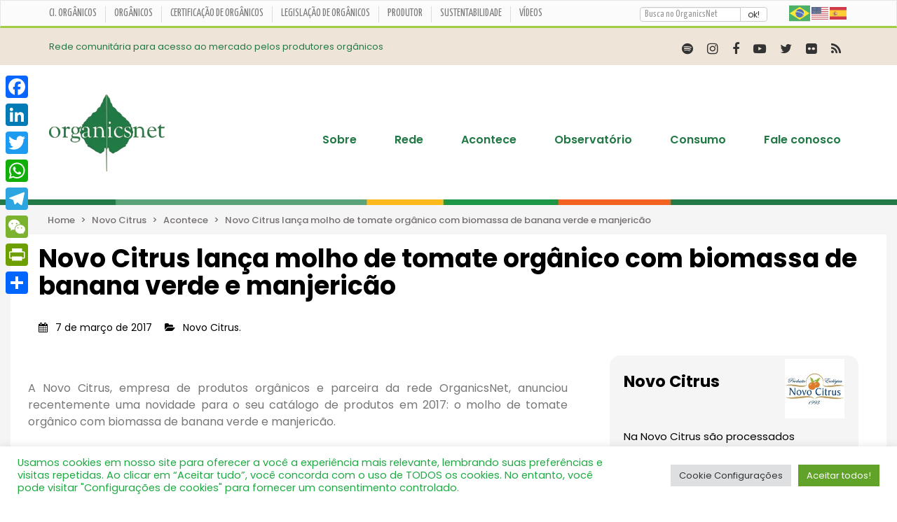

--- FILE ---
content_type: text/html; charset=UTF-8
request_url: https://organicsnet.com.br/acontece/novo-citrus-lanca-molho-de-tomate-organico-com-biomassa-de-banana-verde-e-manjericao/
body_size: 19040
content:
<!DOCTYPE HTML>
<html lang="pt-BR" lang="pt-BR">
    <head>
    <meta name="generator" content="Célula Nerd - Criação de Sites" href="https://celulanerd.com.br/" />
<meta name="copyright" content="SNA © 2013-2017-2026 Célula Nerd - Criação de Sites" href="https://celulanerd.com.br/" />
<meta name="Custodian" content="SNA / Célula Nerd" />
<meta name="DC.title" content="Novo Citrus lança molho de tomate orgânico com biomassa de banana verde e manjericão - Rede OrganicsNet" />
<meta name="DC.publisher" content="Rede OrganicsNet" />
<meta name="DC.creator" content="SNA" />
<meta name="DC.creator.address" content="https://www.sna.agr.br/" />
<meta name="author" content="Rede OrganicsNet" />
<meta http-equiv="content-language" content="pt-br" />
<meta http-equiv="Content-Type" content="text/html; charset="UTF-8" />
<meta name="viewport" content="width=device-width, initial-scale=1, shrink-to-fit=no">
<meta http-equiv="imagetoolbar" content="no" />
<meta name="revisit-after" content="1 day" />
<meta name="rating" content="general" />
<link rel="profile" href="https://gmpg.org/xfn/11" />
<meta name='robots' content='index, follow, max-image-preview:large, max-snippet:-1, max-video-preview:-1' />
	<style>img:is([sizes="auto" i], [sizes^="auto," i]) { contain-intrinsic-size: 3000px 1500px }</style>
	
	<!-- This site is optimized with the Yoast SEO plugin v26.7 - https://yoast.com/wordpress/plugins/seo/ -->
	<title>Novo Citrus lança molho de tomate orgânico com biomassa de banana verde e manjericão - Rede OrganicsNet</title>
	<link rel="canonical" href="https://organicsnet.com.br/acontece/novo-citrus-lanca-molho-de-tomate-organico-com-biomassa-de-banana-verde-e-manjericao/" />
	<meta property="og:locale" content="pt_BR" />
	<meta property="og:type" content="article" />
	<meta property="og:title" content="Novo Citrus lança molho de tomate orgânico com biomassa de banana verde e manjericão - Rede OrganicsNet" />
	<meta property="og:url" content="https://organicsnet.com.br/acontece/novo-citrus-lanca-molho-de-tomate-organico-com-biomassa-de-banana-verde-e-manjericao/" />
	<meta property="og:site_name" content="Rede OrganicsNet" />
	<meta property="article:publisher" content="http://www.facebook.com/CentroDeInteligenciaEmOrganicos" />
	<meta property="og:image" content="https://organicsnet.com.br/wp-content/uploads/2023/05/ciorganicos-20230602-233340111189.jpg" />
	<meta property="og:image:width" content="920" />
	<meta property="og:image:height" content="688" />
	<meta property="og:image:type" content="image/jpeg" />
	<meta name="twitter:card" content="summary_large_image" />
	<meta name="twitter:site" content="@organicsnet" />
	<meta name="twitter:label1" content="Est. tempo de leitura" />
	<meta name="twitter:data1" content="2 minutos" />
	<script type="application/ld+json" class="yoast-schema-graph">{"@context":"https://schema.org","@graph":[{"@type":"WebPage","@id":"https://ciorganicos.com.br/acontece/novo-citrus-lanca-molho-de-tomate-organico-com-biomassa-de-banana-verde-e-manjericao/","url":"https://ciorganicos.com.br/acontece/novo-citrus-lanca-molho-de-tomate-organico-com-biomassa-de-banana-verde-e-manjericao/","name":"Novo Citrus lança molho de tomate orgânico com biomassa de banana verde e manjericão - Rede OrganicsNet","isPartOf":{"@id":"https://ciorganicos.com.br/#website"},"primaryImageOfPage":{"@id":"https://ciorganicos.com.br/acontece/novo-citrus-lanca-molho-de-tomate-organico-com-biomassa-de-banana-verde-e-manjericao/#primaryimage"},"image":{"@id":"https://ciorganicos.com.br/acontece/novo-citrus-lanca-molho-de-tomate-organico-com-biomassa-de-banana-verde-e-manjericao/#primaryimage"},"thumbnailUrl":"https://cdn.ciorganicos.com.br/wp-content/uploads/2023/05/ciorganicos-20230602-233340111189.jpg","datePublished":"2017-03-07T03:00:00+00:00","breadcrumb":{"@id":"https://ciorganicos.com.br/acontece/novo-citrus-lanca-molho-de-tomate-organico-com-biomassa-de-banana-verde-e-manjericao/#breadcrumb"},"inLanguage":"pt-BR","potentialAction":[{"@type":"ReadAction","target":["https://ciorganicos.com.br/acontece/novo-citrus-lanca-molho-de-tomate-organico-com-biomassa-de-banana-verde-e-manjericao/"]}]},{"@type":"ImageObject","inLanguage":"pt-BR","@id":"https://ciorganicos.com.br/acontece/novo-citrus-lanca-molho-de-tomate-organico-com-biomassa-de-banana-verde-e-manjericao/#primaryimage","url":"https://cdn.ciorganicos.com.br/wp-content/uploads/2023/05/ciorganicos-20230602-233340111189.jpg","contentUrl":"https://cdn.ciorganicos.com.br/wp-content/uploads/2023/05/ciorganicos-20230602-233340111189.jpg","width":920,"height":688},{"@type":"BreadcrumbList","@id":"https://ciorganicos.com.br/acontece/novo-citrus-lanca-molho-de-tomate-organico-com-biomassa-de-banana-verde-e-manjericao/#breadcrumb","itemListElement":[{"@type":"ListItem","position":1,"name":"Início","item":"https://ciorganicos.com.br/"},{"@type":"ListItem","position":2,"name":"Novo Citrus lança molho de tomate orgânico com biomassa de banana verde e manjericão"}]},{"@type":"WebSite","@id":"https://ciorganicos.com.br/#website","url":"https://ciorganicos.com.br/","name":"Centro de Inteligência em Orgânicos","description":"Rede Comunitária Para Acesso ao Mercado Pelos Produtores Orgânicos","publisher":{"@id":"https://ciorganicos.com.br/#organization"},"alternateName":"CI Orgânicos","potentialAction":[{"@type":"SearchAction","target":{"@type":"EntryPoint","urlTemplate":"https://ciorganicos.com.br/?s={search_term_string}"},"query-input":{"@type":"PropertyValueSpecification","valueRequired":true,"valueName":"search_term_string"}}],"inLanguage":"pt-BR"},{"@type":"Organization","@id":"https://ciorganicos.com.br/#organization","name":"Centro de Inteligência em Orgânicos","alternateName":"CI Orgânicos","url":"https://ciorganicos.com.br/","logo":{"@type":"ImageObject","inLanguage":"pt-BR","@id":"https://ciorganicos.com.br/#/schema/logo/image/","url":"https://ciorganicos.com.br/wp-content/uploads/2016/12/ci-organicos.jpg","contentUrl":"https://ciorganicos.com.br/wp-content/uploads/2016/12/ci-organicos.jpg","width":161,"height":63,"caption":"Centro de Inteligência em Orgânicos"},"image":{"@id":"https://ciorganicos.com.br/#/schema/logo/image/"},"sameAs":["http://www.facebook.com/CentroDeInteligenciaEmOrganicos","https://x.com/organicsnet","http://www.youtube.com/user/jsccamelo"]}]}</script>
	<!-- / Yoast SEO plugin. -->


<link rel='dns-prefetch' href='//static.addtoany.com' />
<link rel='dns-prefetch' href='//ciorganicos.com.br' />
<link rel='dns-prefetch' href='//www.googletagmanager.com' />
<link rel='dns-prefetch' href='//maxcdn.bootstrapcdn.com' />
<link rel='dns-prefetch' href='//oss.maxcdn.com' />
<link rel='dns-prefetch' href='//cdnjs.cloudflare.com' />
<link rel='dns-prefetch' href='//fonts.googleapis.com' />

<link rel='stylesheet' id='sbi_styles-css' href='https://organicsnet.com.br/wp-content/plugins/instagram-feed/css/sbi-styles.min.css?ver=6.10.0' type='text/css' media='all' />
<link rel='stylesheet' id='wp-block-library-css' href='https://organicsnet.com.br/wp-includes/css/dist/block-library/style.min.css?ver=6.8.3' type='text/css' media='all' />
<style id='classic-theme-styles-inline-css' type='text/css'>
/*! This file is auto-generated */
.wp-block-button__link{color:#fff;background-color:#32373c;border-radius:9999px;box-shadow:none;text-decoration:none;padding:calc(.667em + 2px) calc(1.333em + 2px);font-size:1.125em}.wp-block-file__button{background:#32373c;color:#fff;text-decoration:none}
</style>
<style id='pdfemb-pdf-embedder-viewer-style-inline-css' type='text/css'>
.wp-block-pdfemb-pdf-embedder-viewer{max-width:none}

</style>
<style id='global-styles-inline-css' type='text/css'>
:root{--wp--preset--aspect-ratio--square: 1;--wp--preset--aspect-ratio--4-3: 4/3;--wp--preset--aspect-ratio--3-4: 3/4;--wp--preset--aspect-ratio--3-2: 3/2;--wp--preset--aspect-ratio--2-3: 2/3;--wp--preset--aspect-ratio--16-9: 16/9;--wp--preset--aspect-ratio--9-16: 9/16;--wp--preset--color--black: #000000;--wp--preset--color--cyan-bluish-gray: #abb8c3;--wp--preset--color--white: #ffffff;--wp--preset--color--pale-pink: #f78da7;--wp--preset--color--vivid-red: #cf2e2e;--wp--preset--color--luminous-vivid-orange: #ff6900;--wp--preset--color--luminous-vivid-amber: #fcb900;--wp--preset--color--light-green-cyan: #7bdcb5;--wp--preset--color--vivid-green-cyan: #00d084;--wp--preset--color--pale-cyan-blue: #8ed1fc;--wp--preset--color--vivid-cyan-blue: #0693e3;--wp--preset--color--vivid-purple: #9b51e0;--wp--preset--gradient--vivid-cyan-blue-to-vivid-purple: linear-gradient(135deg,rgba(6,147,227,1) 0%,rgb(155,81,224) 100%);--wp--preset--gradient--light-green-cyan-to-vivid-green-cyan: linear-gradient(135deg,rgb(122,220,180) 0%,rgb(0,208,130) 100%);--wp--preset--gradient--luminous-vivid-amber-to-luminous-vivid-orange: linear-gradient(135deg,rgba(252,185,0,1) 0%,rgba(255,105,0,1) 100%);--wp--preset--gradient--luminous-vivid-orange-to-vivid-red: linear-gradient(135deg,rgba(255,105,0,1) 0%,rgb(207,46,46) 100%);--wp--preset--gradient--very-light-gray-to-cyan-bluish-gray: linear-gradient(135deg,rgb(238,238,238) 0%,rgb(169,184,195) 100%);--wp--preset--gradient--cool-to-warm-spectrum: linear-gradient(135deg,rgb(74,234,220) 0%,rgb(151,120,209) 20%,rgb(207,42,186) 40%,rgb(238,44,130) 60%,rgb(251,105,98) 80%,rgb(254,248,76) 100%);--wp--preset--gradient--blush-light-purple: linear-gradient(135deg,rgb(255,206,236) 0%,rgb(152,150,240) 100%);--wp--preset--gradient--blush-bordeaux: linear-gradient(135deg,rgb(254,205,165) 0%,rgb(254,45,45) 50%,rgb(107,0,62) 100%);--wp--preset--gradient--luminous-dusk: linear-gradient(135deg,rgb(255,203,112) 0%,rgb(199,81,192) 50%,rgb(65,88,208) 100%);--wp--preset--gradient--pale-ocean: linear-gradient(135deg,rgb(255,245,203) 0%,rgb(182,227,212) 50%,rgb(51,167,181) 100%);--wp--preset--gradient--electric-grass: linear-gradient(135deg,rgb(202,248,128) 0%,rgb(113,206,126) 100%);--wp--preset--gradient--midnight: linear-gradient(135deg,rgb(2,3,129) 0%,rgb(40,116,252) 100%);--wp--preset--font-size--small: 13px;--wp--preset--font-size--medium: 20px;--wp--preset--font-size--large: 36px;--wp--preset--font-size--x-large: 42px;--wp--preset--spacing--20: 0.44rem;--wp--preset--spacing--30: 0.67rem;--wp--preset--spacing--40: 1rem;--wp--preset--spacing--50: 1.5rem;--wp--preset--spacing--60: 2.25rem;--wp--preset--spacing--70: 3.38rem;--wp--preset--spacing--80: 5.06rem;--wp--preset--shadow--natural: 6px 6px 9px rgba(0, 0, 0, 0.2);--wp--preset--shadow--deep: 12px 12px 50px rgba(0, 0, 0, 0.4);--wp--preset--shadow--sharp: 6px 6px 0px rgba(0, 0, 0, 0.2);--wp--preset--shadow--outlined: 6px 6px 0px -3px rgba(255, 255, 255, 1), 6px 6px rgba(0, 0, 0, 1);--wp--preset--shadow--crisp: 6px 6px 0px rgba(0, 0, 0, 1);}:where(.is-layout-flex){gap: 0.5em;}:where(.is-layout-grid){gap: 0.5em;}body .is-layout-flex{display: flex;}.is-layout-flex{flex-wrap: wrap;align-items: center;}.is-layout-flex > :is(*, div){margin: 0;}body .is-layout-grid{display: grid;}.is-layout-grid > :is(*, div){margin: 0;}:where(.wp-block-columns.is-layout-flex){gap: 2em;}:where(.wp-block-columns.is-layout-grid){gap: 2em;}:where(.wp-block-post-template.is-layout-flex){gap: 1.25em;}:where(.wp-block-post-template.is-layout-grid){gap: 1.25em;}.has-black-color{color: var(--wp--preset--color--black) !important;}.has-cyan-bluish-gray-color{color: var(--wp--preset--color--cyan-bluish-gray) !important;}.has-white-color{color: var(--wp--preset--color--white) !important;}.has-pale-pink-color{color: var(--wp--preset--color--pale-pink) !important;}.has-vivid-red-color{color: var(--wp--preset--color--vivid-red) !important;}.has-luminous-vivid-orange-color{color: var(--wp--preset--color--luminous-vivid-orange) !important;}.has-luminous-vivid-amber-color{color: var(--wp--preset--color--luminous-vivid-amber) !important;}.has-light-green-cyan-color{color: var(--wp--preset--color--light-green-cyan) !important;}.has-vivid-green-cyan-color{color: var(--wp--preset--color--vivid-green-cyan) !important;}.has-pale-cyan-blue-color{color: var(--wp--preset--color--pale-cyan-blue) !important;}.has-vivid-cyan-blue-color{color: var(--wp--preset--color--vivid-cyan-blue) !important;}.has-vivid-purple-color{color: var(--wp--preset--color--vivid-purple) !important;}.has-black-background-color{background-color: var(--wp--preset--color--black) !important;}.has-cyan-bluish-gray-background-color{background-color: var(--wp--preset--color--cyan-bluish-gray) !important;}.has-white-background-color{background-color: var(--wp--preset--color--white) !important;}.has-pale-pink-background-color{background-color: var(--wp--preset--color--pale-pink) !important;}.has-vivid-red-background-color{background-color: var(--wp--preset--color--vivid-red) !important;}.has-luminous-vivid-orange-background-color{background-color: var(--wp--preset--color--luminous-vivid-orange) !important;}.has-luminous-vivid-amber-background-color{background-color: var(--wp--preset--color--luminous-vivid-amber) !important;}.has-light-green-cyan-background-color{background-color: var(--wp--preset--color--light-green-cyan) !important;}.has-vivid-green-cyan-background-color{background-color: var(--wp--preset--color--vivid-green-cyan) !important;}.has-pale-cyan-blue-background-color{background-color: var(--wp--preset--color--pale-cyan-blue) !important;}.has-vivid-cyan-blue-background-color{background-color: var(--wp--preset--color--vivid-cyan-blue) !important;}.has-vivid-purple-background-color{background-color: var(--wp--preset--color--vivid-purple) !important;}.has-black-border-color{border-color: var(--wp--preset--color--black) !important;}.has-cyan-bluish-gray-border-color{border-color: var(--wp--preset--color--cyan-bluish-gray) !important;}.has-white-border-color{border-color: var(--wp--preset--color--white) !important;}.has-pale-pink-border-color{border-color: var(--wp--preset--color--pale-pink) !important;}.has-vivid-red-border-color{border-color: var(--wp--preset--color--vivid-red) !important;}.has-luminous-vivid-orange-border-color{border-color: var(--wp--preset--color--luminous-vivid-orange) !important;}.has-luminous-vivid-amber-border-color{border-color: var(--wp--preset--color--luminous-vivid-amber) !important;}.has-light-green-cyan-border-color{border-color: var(--wp--preset--color--light-green-cyan) !important;}.has-vivid-green-cyan-border-color{border-color: var(--wp--preset--color--vivid-green-cyan) !important;}.has-pale-cyan-blue-border-color{border-color: var(--wp--preset--color--pale-cyan-blue) !important;}.has-vivid-cyan-blue-border-color{border-color: var(--wp--preset--color--vivid-cyan-blue) !important;}.has-vivid-purple-border-color{border-color: var(--wp--preset--color--vivid-purple) !important;}.has-vivid-cyan-blue-to-vivid-purple-gradient-background{background: var(--wp--preset--gradient--vivid-cyan-blue-to-vivid-purple) !important;}.has-light-green-cyan-to-vivid-green-cyan-gradient-background{background: var(--wp--preset--gradient--light-green-cyan-to-vivid-green-cyan) !important;}.has-luminous-vivid-amber-to-luminous-vivid-orange-gradient-background{background: var(--wp--preset--gradient--luminous-vivid-amber-to-luminous-vivid-orange) !important;}.has-luminous-vivid-orange-to-vivid-red-gradient-background{background: var(--wp--preset--gradient--luminous-vivid-orange-to-vivid-red) !important;}.has-very-light-gray-to-cyan-bluish-gray-gradient-background{background: var(--wp--preset--gradient--very-light-gray-to-cyan-bluish-gray) !important;}.has-cool-to-warm-spectrum-gradient-background{background: var(--wp--preset--gradient--cool-to-warm-spectrum) !important;}.has-blush-light-purple-gradient-background{background: var(--wp--preset--gradient--blush-light-purple) !important;}.has-blush-bordeaux-gradient-background{background: var(--wp--preset--gradient--blush-bordeaux) !important;}.has-luminous-dusk-gradient-background{background: var(--wp--preset--gradient--luminous-dusk) !important;}.has-pale-ocean-gradient-background{background: var(--wp--preset--gradient--pale-ocean) !important;}.has-electric-grass-gradient-background{background: var(--wp--preset--gradient--electric-grass) !important;}.has-midnight-gradient-background{background: var(--wp--preset--gradient--midnight) !important;}.has-small-font-size{font-size: var(--wp--preset--font-size--small) !important;}.has-medium-font-size{font-size: var(--wp--preset--font-size--medium) !important;}.has-large-font-size{font-size: var(--wp--preset--font-size--large) !important;}.has-x-large-font-size{font-size: var(--wp--preset--font-size--x-large) !important;}
:where(.wp-block-post-template.is-layout-flex){gap: 1.25em;}:where(.wp-block-post-template.is-layout-grid){gap: 1.25em;}
:where(.wp-block-columns.is-layout-flex){gap: 2em;}:where(.wp-block-columns.is-layout-grid){gap: 2em;}
:root :where(.wp-block-pullquote){font-size: 1.5em;line-height: 1.6;}
</style>
<link rel='stylesheet' id='fontawesome-css' href='https://organicsnet.com.br/wp-content/plugins/ciorganicos-codecanyon-FxojoJSv-subscribe-to-download-an-advanced-subscription-plugin-for-wordpress-20250512-102043/fontawesome/css/all.min.css?ver=2.0.9' type='text/css' media='all' />
<link rel='stylesheet' id='jquery-ui-css' href='//cdnjs.cloudflare.com/ajax/libs/jqueryui/1.12.1/jquery-ui.min.css?ver=2.0.9' type='text/css' media='all' />
<link rel='stylesheet' id='std-frontend-style-css' href='https://organicsnet.com.br/wp-content/plugins/ciorganicos-codecanyon-FxojoJSv-subscribe-to-download-an-advanced-subscription-plugin-for-wordpress-20250512-102043/css/std-frontend.css?ver=2.0.9' type='text/css' media='all' />
<link rel='stylesheet' id='contact-form-7-css' href='https://organicsnet.com.br/wp-content/plugins/contact-form-7/includes/css/styles.css?ver=6.1.4' type='text/css' media='all' />
<style id='contact-form-7-inline-css' type='text/css'>
.wpcf7 .wpcf7-recaptcha iframe {margin-bottom: 0;}.wpcf7 .wpcf7-recaptcha[data-align="center"] > div {margin: 0 auto;}.wpcf7 .wpcf7-recaptcha[data-align="right"] > div {margin: 0 0 0 auto;}
</style>
<link rel='stylesheet' id='cookie-law-info-css' href='https://organicsnet.com.br/wp-content/plugins/cookie-law-info/legacy/public/css/cookie-law-info-public.css?ver=3.3.9.1' type='text/css' media='all' />
<link rel='stylesheet' id='cookie-law-info-gdpr-css' href='https://organicsnet.com.br/wp-content/plugins/cookie-law-info/legacy/public/css/cookie-law-info-gdpr.css?ver=3.3.9.1' type='text/css' media='all' />
<link rel='stylesheet' id='responsive-lightbox-nivo_lightbox-css-css' href='https://organicsnet.com.br/wp-content/plugins/responsive-lightbox-lite/assets/nivo-lightbox/nivo-lightbox.css?ver=6.8.3' type='text/css' media='all' />
<link rel='stylesheet' id='responsive-lightbox-nivo_lightbox-css-d-css' href='https://organicsnet.com.br/wp-content/plugins/responsive-lightbox-lite/assets/nivo-lightbox/themes/default/default.css?ver=6.8.3' type='text/css' media='all' />
<link rel='stylesheet' id='wp-postratings-css' href='https://organicsnet.com.br/wp-content/plugins/wp-postratings/css/postratings-css.css?ver=1.91.2' type='text/css' media='all' />
<link rel='stylesheet' id='mc4wp-form-themes-css' href='https://organicsnet.com.br/wp-content/plugins/mailchimp-for-wp/assets/css/form-themes.css?ver=4.10.9' type='text/css' media='all' />
<link rel='stylesheet' id='addtoany-css' href='https://organicsnet.com.br/wp-content/plugins/add-to-any/addtoany.min.css?ver=1.16' type='text/css' media='all' />
<style id='addtoany-inline-css' type='text/css'>
@media screen and (max-width:1024px){
.a2a_floating_style.a2a_vertical_style{display:none;}
}
</style>
<link rel='stylesheet' id='boxzilla-css' href='https://organicsnet.com.br/wp-content/plugins/boxzilla/assets/css/styles.css?ver=3.4.5' type='text/css' media='all' />
<link rel='stylesheet' id='ciorganicos-fonts-css' href='https://fonts.googleapis.com/css?family=Poppins%3A100%2C200%2C300%2C400%2C500%2C600%2C700%2C800%2C900%2C100%2C200%2C300%2C400%2C500%2C600%2C700%2C800%2C900%7CQwigley%7CDancing+Script%3A400%2C700%7CSanchez%3A400%2C400i%7CYanone+Kaffeesatz%3A200%2C300%2C400%2C700&#038;subset=latin%2Clatin-ext' type='text/css' media='all' />
<link rel='stylesheet' id='bootstrap-css' href='https://maxcdn.bootstrapcdn.com/bootstrap/3.3.7/css/bootstrap.min.css?ver=6.8.3' type='text/css' media='all' />
<link rel='stylesheet' id='font-awesome-css' href='https://maxcdn.bootstrapcdn.com/font-awesome/4.7.0/css/font-awesome.min.css?ver=6.8.3' type='text/css' media='all' />
<link rel='stylesheet' id='styles-css' href='https://organicsnet.com.br/wp-content/themes/ciorganicos_celulanerd/style_organicsnet.css?v=20260121Wednesday014755AM&#038;ver=6.8.3' type='text/css' media='all' />
<script type="text/javascript" id="addtoany-core-js-before" src="[data-uri]" defer></script>
<script type="text/javascript" defer src="https://static.addtoany.com/menu/page.js" id="addtoany-core-js"></script>
<script type="text/javascript" src="https://organicsnet.com.br/wp-includes/js/jquery/jquery.min.js?ver=3.7.1" id="jquery-core-js"></script>
<script type="text/javascript" src="https://organicsnet.com.br/wp-includes/js/jquery/jquery-migrate.min.js?ver=3.4.1" id="jquery-migrate-js" defer data-deferred="1"></script>
<script type="text/javascript" defer src="https://organicsnet.com.br/wp-content/plugins/add-to-any/addtoany.min.js?ver=1.1" id="addtoany-jquery-js"></script>
<script type="text/javascript" src="https://organicsnet.com.br/wp-includes/js/jquery/ui/core.min.js?ver=1.13.3" id="jquery-ui-core-js" defer data-deferred="1"></script>
<script type="text/javascript" src="https://organicsnet.com.br/wp-includes/js/jquery/ui/datepicker.min.js?ver=1.13.3" id="jquery-ui-datepicker-js" defer data-deferred="1"></script>
<script type="text/javascript" id="jquery-ui-datepicker-js-after" src="[data-uri]" defer></script>
<script type="text/javascript" id="std-frontend-script-js-extra" src="[data-uri]" defer></script>
<script type="text/javascript" src="https://organicsnet.com.br/wp-content/plugins/ciorganicos-codecanyon-FxojoJSv-subscribe-to-download-an-advanced-subscription-plugin-for-wordpress-20250512-102043/js/std-frontend.js?ver=2.0.9" id="std-frontend-script-js" defer data-deferred="1"></script>
<script type="text/javascript" id="cookie-law-info-js-extra" src="[data-uri]" defer></script>
<script type="text/javascript" src="https://organicsnet.com.br/wp-content/plugins/cookie-law-info/legacy/public/js/cookie-law-info-public.js?ver=3.3.9.1" id="cookie-law-info-js" defer data-deferred="1"></script>

<!-- Snippet da etiqueta do Google (gtag.js) adicionado pelo Site Kit -->
<!-- Snippet do Google Análises adicionado pelo Site Kit -->
<script type="text/javascript" src="https://www.googletagmanager.com/gtag/js?id=G-WK4CTTW524" id="google_gtagjs-js" defer data-deferred="1"></script>
<script type="text/javascript" id="google_gtagjs-js-after" src="[data-uri]" defer></script>
<!--[if lt IE 9]>
<script type="text/javascript" src="https://oss.maxcdn.com/html5shiv/3.7.2/html5shiv.min.js?ver=6.8.3" id="ciorganicos-html5-js"></script>
<![endif]-->
<!--[if lt IE 9]>
<script type="text/javascript" src="https://oss.maxcdn.com/respond/1.4.2/respond.min.js?ver=6.8.3" id="ciorganicos-html5-resp-js"></script>
<![endif]-->
<script type="text/javascript" src="https://organicsnet.com.br/wp-content/themes/ciorganicos_celulanerd/js/script.min.js?v=20260121Wednesday014755AM&amp;ver=6.8.3" id="ciorganicos-script-js" defer data-deferred="1"></script>
<link rel='shortlink' href='https://organicsnet.com.br/?p=33705' />
<script src="[data-uri]" defer></script>
<!-- Snippet do Gerenciador de Tags do Google adicionado pelo Site Kit -->
<script type="text/javascript">
/* <![CDATA[ */

			( function( w, d, s, l, i ) {
				w[l] = w[l] || [];
				w[l].push( {'gtm.start': new Date().getTime(), event: 'gtm.js'} );
				var f = d.getElementsByTagName( s )[0],
					j = d.createElement( s ), dl = l != 'dataLayer' ? '&l=' + l : '';
				j.async = true;
				j.src = 'https://www.googletagmanager.com/gtm.js?id=' + i + dl;
				f.parentNode.insertBefore( j, f );
			} )( window, document, 'script', 'dataLayer', 'GTM-N2VBC79' );
			
/* ]]> */
</script>

<!-- Fim do código do Gerenciador de Etiquetas do Google adicionado pelo Site Kit -->
<link rel="icon" href="https://www.organicsnet.com.br/wp-content/uploads/2017/10/favicon-organicsnet.png" sizes="32x32" /><link rel="icon" href="https://www.organicsnet.com.br/wp-content/uploads/2017/10/favicon-organicsnet.png" sizes="192x192" /><link rel="apple-touch-icon" href="https://www.organicsnet.com.br/wp-content/uploads/2017/10/favicon-organicsnet.png" /><meta name="msapplication-TileImage" content="https://www.organicsnet.com.br/wp-content/uploads/2017/10/favicon-organicsnet.png" />    </head>    <body id="organicsnet" class="wp-singular acontece-template-default single single-acontece postid-33705 wp-custom-logo wp-theme-ciorganicos_celulanerd single-author singular">
        <header>
            <nav id="ciorganicos-bar" class="navbar navbar-default">
                <div class="container-fluid">
                    <div class="container">
                        <div class="" id="bs-example-navbar-collapse-1">
                            <ul id="menu-menu_topo_apoio_projetos" class="nav text-center navbar-nav nav-justify navbar-justify"><li id="menu-item-29165" class="menu-item menu-item-type-custom menu-item-object-custom menu-item-29165"><a target="_blank" rel="co-worker co-resident parent" href="https://ciorganicos.com.br/" title="Centro de Inteligência em Orgânicos">CI. ORGÂNICOS</a></li>
<li id="menu-item-29166" class="menu-item menu-item-type-custom menu-item-object-custom menu-item-29166"><a target="_blank" rel="co-worker co-resident parent" href="https://ciorganicos.com.br/organicos/" title="Saiba tudo sobre Orgânicos">Orgânicos</a></li>
<li id="menu-item-35354" class="menu-item menu-item-type-custom menu-item-object-custom menu-item-35354"><a target="_blank" rel="co-worker co-resident parent" href="https://ciorganicos.com.br/organicos/certificacao-de-organicos/">Certificação de orgânicos</a></li>
<li id="menu-item-35355" class="menu-item menu-item-type-custom menu-item-object-custom menu-item-35355"><a target="_blank" rel="co-worker co-resident parent" href="https://ciorganicos.com.br/organicos/legislacao-de-organicos/">Legislação de Orgânicos</a></li>
<li id="menu-item-29168" class="menu-item menu-item-type-custom menu-item-object-custom menu-item-29168"><a target="_blank" rel="co-worker co-resident parent" href="https://ciorganicos.com.br/produtor-de-organicos/" title="Para Produtor de Orgânicos">Produtor</a></li>
<li id="menu-item-29169" class="menu-item menu-item-type-custom menu-item-object-custom menu-item-29169"><a target="_blank" rel="co-worker co-resident parent" href="https://ciorganicos.com.br/sustentabilidade-organica/" title="Sustentabilidade e os Orgânicos">Sustentabilidade</a></li>
<li id="menu-item-29170" class="menu-item menu-item-type-custom menu-item-object-custom menu-item-29170"><a target="_blank" rel="co-worker co-resident parent" href="https://ciorganicos.com.br/videos-sobre-organicos/" title="Vídeos sobre Orgânicos">Vídeos</a></li>
</ul>                            <div class=""><form class="navbar-form navbar-right" method="get" action="https://organicsnet.com.br/busca/">
    <div class="form-group">
        <div class="input-group">
            <input autocomplete="false" type="text" id="search-top" name="busca" class="form-control" placeholder="Busca no OrganicsNet" aria-describedby="sizing-addon1" value="">
            <span class="input-group-btn"><button class="btn btn-default" type="submit">ok!</button></span>
        </div>
    </div>
</form>
<div class="gtranslate_wrapper" id="gt-wrapper-20845585"></div></div>
                        </div>
                    </div>
                </div>
            </nav>
            <div class="container-fluid top-header-bar">
                <div class="container vert-offset-top-0-5">
                    <div class="row">
                        <div class="col-xs-8 col-md-7">
                            <p class="vert-offset-bottom-0 verdeOrgNet font13">Rede comunitária para acesso ao mercado pelos <strong>produtores orgânicos</strong></p>
                        </div>
                        <div class="col-xs-4 col-md-5">
                            <div class="row"><div class="col-xs-12"><ul id="top-social-menu" class="top-social-menu nav navbar-nav position-relative pull-right"><li><div class="item"><a href="https://open.spotify.com/show/3wOmCRpXhzWguSP3cuM37N" class="" target="_blank" title="Spotify - podcast"><i class="fa fa-spotify" aria-hidden="true"></i></a></div></li><li><div class="item"><a href="https://www.instagram.com/ciorganicos/" class="" target="_blank" title="Instagram"><i class="fa fa-instagram" aria-hidden="true"></i></a></div></li><li><div class="item"><a href="http://www.facebook.com/CentroDeInteligenciaEmOrganicos" class="" target="_blank" title="Facebook"><i class="fa fa-facebook" aria-hidden="true"></i></a></div></li><li><div class="item"><a href="https://www.youtube.com/CIOrganicos" class="" target="_blank" title="Nosso Canal no Youtube"><i class="fa fa-youtube-play" aria-hidden="true"></i></a></div></li><li><div class="item"><a href="http://www.twitter.com/organicsnet" class="" target="_blank" title="Twitter"><i class="fa fa-twitter" aria-hidden="true"></i></a></div></li><li><div class="item"><a href="http://www.flickr.com/photos/organicsnet" class="" target="_blank" title="Flickr"><i class="fa fa-flickr" aria-hidden="true"></i></a></div></li><li><div class="item"><a href="https://ciorganicos.com.br/feed/" class="" target="_blank" title="RSS Feed"><i class="fa fa-rss" aria-hidden="true"></i></a></div></li></ul></div></div>                        </div>
                    </div>
                </div>
            </div>
            <div class="container-fluid">
                <div class="container" id="box-header">
                    <div class="row">
                        <div class="col-sm-4 col-xs-4 col-md-2 col-lg-2 text-center navbar-brand">
                                <a href="https://organicsnet.com.br/" class="custom-logo-link" rel="home" title="Rede OrganicsNet">
                                <img   src="https://cdn.ciorganicos.com.br/wp-content/uploads/2017/10/logo-organicsnet.png"  class="custom-logo img-responsive" alt="Logo da Organicsnet" border="0">
                            </a>
                            </div>
                        <div id="box-menu-organicsnet" class="col-sm-8 col-xs-8 col-md-10 col-lg-10">
                            <ul id="menu-organicsnet" class=""><li id="menu-item-34864" class="menu-item menu-item-type-custom menu-item-object-custom menu-item-34864"><a href="https://organicsnet.com.br/sobre-o-organicsnet/" title="Sobre o projeto OrganicsNet">Sobre</a></li>
<li id="menu-item-34904" class="menu-item menu-item-type-custom menu-item-object-custom menu-item-34904"><a href="https://organicsnet.com.br/rede/" title="Associados da Rede OrganicsNet">Rede</a></li>
<li id="menu-item-29197" class="menu-item menu-item-type-custom menu-item-object-custom menu-item-29197"><a href="https://organicsnet.com.br/acontece/" title="Novidades sobre o mercado de produtores orgânico">Acontece</a></li>
<li id="menu-item-34943" class="menu-item menu-item-type-custom menu-item-object-custom menu-item-34943"><a href="https://organicsnet.com.br/observatorio-organico/" title="Observatório Orgânico">Observatório</a></li>
<li id="menu-item-34865" class="menu-item menu-item-type-custom menu-item-object-custom menu-item-34865"><a href="https://organicsnet.com.br/consumo-responsavel/" title="Consumo responsável">Consumo</a></li>
<li id="menu-item-34863" class="menu-item menu-item-type-custom menu-item-object-custom menu-item-34863"><a href="https://organicsnet.com.br/fale-conosco/">Fale conosco</a></li>
</ul>                        </div>
                    </div>
                </div>
            </div>
        </header><div class="container-fluid bg-cinza">
    <div class="container containerNotPadding">
        <ol class="breadcrumb">
            <li><a href="https://organicsnet.com.br/" title="Home">Home</a></li>
            <li><a href="https://organicsnet.com.br/rede-organicsnet/novo-citrus/" title="Novo Citrus">Novo Citrus</a></li>
            <li><a href="https://organicsnet.com.br/acontece/" title="Acontece">Acontece</a></li>
            <li class="active"><a href="https://organicsnet.com.br/acontece/novo-citrus-lanca-molho-de-tomate-organico-com-biomassa-de-banana-verde-e-manjericao/" title="Novo Citrus lança molho de tomate orgânico com biomassa de banana verde e manjericão">Novo Citrus lança molho de tomate orgânico com biomassa de banana verde e manjericão</a></li>
        </ol>
    </div>
    <article class="container-fluid vert-offset-bottom-2">
        <div class="container containerNotPadding">
            <h1 title="Novo Citrus lança molho de tomate orgânico com biomassa de banana verde e manjericão"><a href="https://organicsnet.com.br/acontece/novo-citrus-lanca-molho-de-tomate-organico-com-biomassa-de-banana-verde-e-manjericao/" title="Novo Citrus lança molho de tomate orgânico com biomassa de banana verde e manjericão">Novo Citrus lança molho de tomate orgânico com biomassa de banana verde e manjericão</a></h1>
            <div id="date"><i class="fa fa-calendar mr-05"></i> 7 de março de 2017                    <i class="fa fa-folder-open mr-05 ml-1"></i>
            <a href="https://organicsnet.com.br/acontece/associado/novo-citrus/" title="Acontece por Novo Citrus">Novo Citrus</a>.                </div>
            <div class="row rowFlex single-acontece vert-offset-top-2">
                <div class="col-md-8 border-right-1 heightAuto">
                    <div class="textAnnotation row vert-offset-top-1 mr-1">
                        <section id="artigos" class="">
<p><p style="text-align: justify;">A Novo Citrus, empresa de produtos org&acirc;nicos e parceira da rede OrganicsNet, anunciou recentemente uma novidade para o seu cat&aacute;logo de produtos em 2017: o molho de tomate org&acirc;nico com biomassa de banana verde e manjeric&atilde;o.</p>
<figure id="attachment_26139" aria-describedby="caption-attachment-26139" style="width: 617px" class="wp-caption aligncenter"><img fetchpriority="high" decoding="async" class=" wp-image-26139" src="https://organicsnet.com.br/wp-content/uploads/2023/05/ciorganicos-20230602-233340111189.jpg" alt="Imagem: Divulga&ccedil;&atilde;o" width="617" height="461"><figcaption id="caption-attachment-26139" class="wp-caption-text">Imagem: Divulga&ccedil;&atilde;o</figcaption></figure>
<h1>Sobre o produto:</h1>
<p style="text-align: justify;">O molho de tomate org&acirc;nico com biomassa e manjeric&atilde;o Novo Citrus &eacute; produzido a partir de tomates, biomassa de banana verde, cebolas, folhas frescas de manjeric&atilde;o (todos org&acirc;nicos) e sal marinho. A biomassa de banana verde traz funcionalidade ao alimento, sendo um melhorador do aparelho digestivo devido a grande quantidade de fibras e amido resistente. O manjeric&atilde;o fresco, com seu aroma inconfund&iacute;vel, d&aacute; o toque final.</p>
<h2>Sugest&otilde;es de Uso</h2>
<ul>
<li style="text-align: justify;">Pode ser utilizado puro em massas, sendo necess&aacute;rio apenas aquec&ecirc;-lo;</li>
<li style="text-align: justify;">Para utilizar em pizzas misture, sem aquecer, azeite de oliva e or&eacute;gano a gosto, cubra a massa da pizza e leve ao forno.</li>
<li style="text-align: justify;">Em&nbsp;carnes, pode ser usado puro ou refogado com outros condimentos.</li>
</ul>
<p style="text-align: justify;">Entre os produtos j&aacute; comercializados pela Novo Citrus podemos encontrar: sucos tropicais, geleias e doces sem a&ccedil;&uacute;car, produzidas apenas com o suco e a polpa das frutas, sem adi&ccedil;&atilde;o de a&ccedil;&uacute;cares e ado&ccedil;antes, contendo apenas a frutose natural. Tudo 100% org&acirc;nico.</p>
<p>
Saiba mais sobre a empresa clicando <strong><a href="http://organicsnet.com.br/rede/marcas-de-qualidade/novocitrus/" target="_blank" rel="noopener">aqui</a></strong>.
</p>
<p style="text-align: right;"><strong>Veja outras mat&eacute;rias similares:&nbsp;</strong></p>
<p style="text-align: right;"><strong><a href="http://organicsnet.com.br/2017/02/solo-vivo-organicos-o-novo-parceiro-da-rede-organicsnet/" target="_blank" rel="noopener">Solo Vivo Org&acirc;nicos: o novo parceiro da rede OrganicsNet</a></strong></p>
<p style="text-align: right;"><strong><a href="http://organicsnet.com.br/2017/02/balanco-do-mercado-organico-em-2016-movimento-de-r-3-bilhoes/" target="_blank" rel="noopener">Balan&ccedil;o do mercado org&acirc;nico em 2016: movimento de R$ 3 bilh&otilde;es</a></strong></p>
<p style="text-align: right;"><strong><a href="http://organicsnet.com.br/2017/03/fazenda-agroecologica-se-destaca-na-producao-de-leite-de-bufala-organico/" target="_blank" rel="noopener">Fazenda agroecol&oacute;gica se destaca na produ&ccedil;&atilde;o de leite de b&uacute;fala org&acirc;nico</a></strong></p>
<p>
&nbsp;</p></p>
                        </section>
                        <div class="vert-offset-top-2 vert-offset-bottom-2">
                            <h3>Tags:</h3>
                            <a href="https://organicsnet.com.br/acontece-tag/molho-de-tomate-organico/" rel="tag">molho de tomate orgânico</a>, <a href="https://organicsnet.com.br/acontece-tag/novo-citrus/" rel="tag">Novo Citrus</a>, <a href="https://organicsnet.com.br/acontece-tag/produtos-organicos/" rel="tag">produtos orgânicos</a>.                            <h3 class="vert-offset-top-2">Compartilhe:</h3>
                            <div class="addtoany_shortcode"><div class="a2a_kit a2a_kit_size_24 addtoany_list" data-a2a-url="https://organicsnet.com.br/acontece/novo-citrus-lanca-molho-de-tomate-organico-com-biomassa-de-banana-verde-e-manjericao/" data-a2a-title="Novo Citrus lança molho de tomate orgânico com biomassa de banana verde e manjericão"><a class="a2a_button_facebook" href="https://www.addtoany.com/add_to/facebook?linkurl=https%3A%2F%2Forganicsnet.com.br%2Facontece%2Fnovo-citrus-lanca-molho-de-tomate-organico-com-biomassa-de-banana-verde-e-manjericao%2F&amp;linkname=Novo%20Citrus%20lan%C3%A7a%20molho%20de%20tomate%20org%C3%A2nico%20com%20biomassa%20de%20banana%20verde%20e%20manjeric%C3%A3o" title="Facebook" rel="nofollow noopener" target="_blank"></a><a class="a2a_button_linkedin" href="https://www.addtoany.com/add_to/linkedin?linkurl=https%3A%2F%2Forganicsnet.com.br%2Facontece%2Fnovo-citrus-lanca-molho-de-tomate-organico-com-biomassa-de-banana-verde-e-manjericao%2F&amp;linkname=Novo%20Citrus%20lan%C3%A7a%20molho%20de%20tomate%20org%C3%A2nico%20com%20biomassa%20de%20banana%20verde%20e%20manjeric%C3%A3o" title="LinkedIn" rel="nofollow noopener" target="_blank"></a><a class="a2a_button_twitter" href="https://www.addtoany.com/add_to/twitter?linkurl=https%3A%2F%2Forganicsnet.com.br%2Facontece%2Fnovo-citrus-lanca-molho-de-tomate-organico-com-biomassa-de-banana-verde-e-manjericao%2F&amp;linkname=Novo%20Citrus%20lan%C3%A7a%20molho%20de%20tomate%20org%C3%A2nico%20com%20biomassa%20de%20banana%20verde%20e%20manjeric%C3%A3o" title="Twitter" rel="nofollow noopener" target="_blank"></a><a class="a2a_button_whatsapp" href="https://www.addtoany.com/add_to/whatsapp?linkurl=https%3A%2F%2Forganicsnet.com.br%2Facontece%2Fnovo-citrus-lanca-molho-de-tomate-organico-com-biomassa-de-banana-verde-e-manjericao%2F&amp;linkname=Novo%20Citrus%20lan%C3%A7a%20molho%20de%20tomate%20org%C3%A2nico%20com%20biomassa%20de%20banana%20verde%20e%20manjeric%C3%A3o" title="WhatsApp" rel="nofollow noopener" target="_blank"></a><a class="a2a_button_telegram" href="https://www.addtoany.com/add_to/telegram?linkurl=https%3A%2F%2Forganicsnet.com.br%2Facontece%2Fnovo-citrus-lanca-molho-de-tomate-organico-com-biomassa-de-banana-verde-e-manjericao%2F&amp;linkname=Novo%20Citrus%20lan%C3%A7a%20molho%20de%20tomate%20org%C3%A2nico%20com%20biomassa%20de%20banana%20verde%20e%20manjeric%C3%A3o" title="Telegram" rel="nofollow noopener" target="_blank"></a><a class="a2a_button_wechat" href="https://www.addtoany.com/add_to/wechat?linkurl=https%3A%2F%2Forganicsnet.com.br%2Facontece%2Fnovo-citrus-lanca-molho-de-tomate-organico-com-biomassa-de-banana-verde-e-manjericao%2F&amp;linkname=Novo%20Citrus%20lan%C3%A7a%20molho%20de%20tomate%20org%C3%A2nico%20com%20biomassa%20de%20banana%20verde%20e%20manjeric%C3%A3o" title="WeChat" rel="nofollow noopener" target="_blank"></a><a class="a2a_button_printfriendly" href="https://www.addtoany.com/add_to/printfriendly?linkurl=https%3A%2F%2Forganicsnet.com.br%2Facontece%2Fnovo-citrus-lanca-molho-de-tomate-organico-com-biomassa-de-banana-verde-e-manjericao%2F&amp;linkname=Novo%20Citrus%20lan%C3%A7a%20molho%20de%20tomate%20org%C3%A2nico%20com%20biomassa%20de%20banana%20verde%20e%20manjeric%C3%A3o" title="PrintFriendly" rel="nofollow noopener" target="_blank"></a><a class="a2a_dd addtoany_share_save addtoany_share" href="https://www.addtoany.com/share"></a></div></div>                        </div>
                    </div>
                </div>
                <div class="col-md-4 border-left-1 heightAuto sidebar">
                                        <div id="secondary" class="widget-area border-radius-15 bg-cinza p-5-20 vert-offset-bottom-1-4 ml-1" role="complementary">
    <div class="row vert-offset-bottom-1-4">
        <h3 class="col-sm-7 col-xs-7 col-md-8 col-lg-8 font1_5">
            <a href="https://organicsnet.com.br/rede-organicsnet/novo-citrus/" title="Novo Citrus" class="text-dark">
                Novo Citrus            </a>
        </h3>
        <a href="https://organicsnet.com.br/rede-organicsnet/novo-citrus/" title="Novo Citrus" class="col-sm-5 col-xs-5 col-md-4 col-lg-4">
            <img width="200" height="200" src="https://cdn.ciorganicos.com.br/wp-content/uploads/2023/04/logo-novocitrus.png" class="img-responsive wp-post-image" alt="Novo Citrus" title="Novo Citrus" decoding="async" />        </a>
        <div class="col-md-12 vert-offset-top-1">
            <div class="">
Na Novo Citrus são processados somente produtos e insumos orgânicos e de procedência ecológica, buscando parcerias com agricultores e suas organizações, visando estimular e desenvolver a agroecologia em todos os sentidos. Mais do que produzir sem insumos químicos a Novo Citrus tem a preocupação de preservar os recursos naturais, deixando um legado para as gerações futuras.            </div>
        </div>
        <div class="col-md-12 vert-offset-top-1 vert-offset-bottom-1-4">
            <ul id="menuPerfil" class="nav position-relative">
                <li class="vert-offset-bottom-0-5"><a href="https://organicsnet.com.br/rede-organicsnet/novo-citrus/" title="Novo Citrus">Perfil</a></li>
                <li class="vert-offset-bottom-0-5"><a href="https://organicsnet.com.br/acontece/associado/novo-citrus/" title="Acontece por Novo Citrus">Acontece</a></li>
                <li class="vert-offset-bottom-0"><a href="https://organicsnet.com.br/observatorio-organico/novo-citrus/" title="Observatório por Novo Citrus">Observatório</a></li>
            </ul>
        </div>
    </div>
    <h2 class="widget-title text-center font1_3">+ Acessados</h2>
    <aside class="widget">
        <div class="thumb-sx">
            <div class="row">    
    <div class="col-sm-12 col-xs-12 col-md-12 col-lg-12 vert-offset-bottom-1-4">
        <div class="row">
            <a href="https://organicsnet.com.br/acontece/novo-citrus-lanca-biomassa-de-banana-verde-integral/" title="Novo Citrus lança Biomassa de banana verde integral" class="col-sm-12 col-xs-12 col-md-6 col-lg-6">
                <img width="468" height="328" src="https://cdn.ciorganicos.com.br/wp-content/uploads/2023/05/ciorganicos-20230602-233636693684-468x328.jpg" class="img-responsive wp-post-image" alt="Novo Citrus lança Biomassa de banana verde integral" title="Novo Citrus lança Biomassa de banana verde integral" decoding="async" />            </a>
            <div class="col-sm-12 col-xs-12 col-md-6 col-lg-6">
                <div class="row">
                <a href="https://organicsnet.com.br/acontece/novo-citrus-lanca-biomassa-de-banana-verde-integral/" title="Novo Citrus lança Biomassa de banana verde integral" class="text-muted font13">Novo Citrus lança Biomassa de banana verde integral</a>
                </div>
            </div>
        </div>
    </div>
    <div class="col-sm-12 col-xs-12 col-md-12 col-lg-12 vert-offset-bottom-1-4">
        <div class="row">
            <a href="https://organicsnet.com.br/acontece/ci-organicos-recebe-secretaria-de-agricultura-de-sp/" title="CI Orgânicos recebe Secretária de Agricultura de SP" class="col-sm-12 col-xs-12 col-md-6 col-lg-6">
                            </a>
            <div class="col-sm-12 col-xs-12 col-md-6 col-lg-6">
                <div class="row">
                <a href="https://organicsnet.com.br/acontece/ci-organicos-recebe-secretaria-de-agricultura-de-sp/" title="CI Orgânicos recebe Secretária de Agricultura de SP" class="text-muted font13">CI Orgânicos recebe Secretária de Agricultura de SP</a>
                </div>
            </div>
        </div>
    </div>
    <div class="col-sm-12 col-xs-12 col-md-12 col-lg-12 vert-offset-bottom-1-4">
        <div class="row">
            <a href="https://organicsnet.com.br/acontece/novo-citrus-e-a-bergamota-organica-pareci/" title="Novo Citrus e a bergamota orgânica "Pareci"" class="col-sm-12 col-xs-12 col-md-6 col-lg-6">
                <img width="468" height="328" src="https://cdn.ciorganicos.com.br/wp-content/uploads/2019/08/Novo-citrus-CI-Orgânicos-Rio-Grande-Rural-468x328.jpg" class="img-responsive wp-post-image" alt="Novo Citrus e a bergamota orgânica &quot;Pareci&quot;" title="Novo Citrus e a bergamota orgânica &quot;Pareci&quot;" decoding="async" loading="lazy" srcset="https://organicsnet.com.br/wp-content/uploads/2019/08/Novo-citrus-CI-Orgânicos-Rio-Grande-Rural-468x328.jpg 468w, https://organicsnet.com.br/wp-content/uploads/2019/08/Novo-citrus-CI-Orgânicos-Rio-Grande-Rural-845x592.jpg 845w" sizes="auto, (max-width: 768px) 85vw, 768px" />            </a>
            <div class="col-sm-12 col-xs-12 col-md-6 col-lg-6">
                <div class="row">
                <a href="https://organicsnet.com.br/acontece/novo-citrus-e-a-bergamota-organica-pareci/" title="Novo Citrus e a bergamota orgânica "Pareci"" class="text-muted font13">Novo Citrus e a bergamota orgânica "Pareci"</a>
                </div>
            </div>
        </div>
    </div>
    <div class="col-sm-12 col-xs-12 col-md-12 col-lg-12 vert-offset-bottom-1-4">
        <div class="row">
            <a href="https://organicsnet.com.br/acontece/producao-organica-e-sustentabilidade-conversas-ci-organicos-organicsnet/" title="Produção orgânica e sustentabilidade: Conversas CI Orgânicos/OrganicsNet" class="col-sm-12 col-xs-12 col-md-6 col-lg-6">
                <img width="468" height="328" src="https://cdn.ciorganicos.com.br/wp-content/uploads/2021/05/card-2-600x600-1-468x328.jpg" class="img-responsive wp-post-image" alt="Produção orgânica e sustentabilidade: Conversas CI Orgânicos/OrganicsNet" title="Produção orgânica e sustentabilidade: Conversas CI Orgânicos/OrganicsNet" decoding="async" loading="lazy" />            </a>
            <div class="col-sm-12 col-xs-12 col-md-6 col-lg-6">
                <div class="row">
                <a href="https://organicsnet.com.br/acontece/producao-organica-e-sustentabilidade-conversas-ci-organicos-organicsnet/" title="Produção orgânica e sustentabilidade: Conversas CI Orgânicos/OrganicsNet" class="text-muted font13">Produção orgânica e sustentabilidade: Conversas CI Orgânicos/OrganicsNet</a>
                </div>
            </div>
        </div>
    </div>
            </div>
        </div>
    </aside>    
    <h2 class="widget-title text-center font1_3">Observatório Orgânico</h2>
    <aside class="widget">
        <div class="thumb-sx">
            <div class="row">
    <div class="col-sm-12 col-xs-12 col-md-12 col-lg-12 vert-offset-bottom-1-4">
        <div class="row">
            <a target="_blank" href="https://ciorganicos.com.br/inteligencia/do-pomar-ao-pote-o-poder-transformador-da-agricultura-familiar-organica/" title="Do Pomar ao Pote: o poder transformador da agricultura familiar orgânica" class="col-sm-12 col-xs-12 col-md-6 col-lg-6">
                <img width="468" height="328" src="https://cdn.ciorganicos.com.br/wp-content/uploads/2025/07/ciorganicos-do-pomar-ao-pote-o-poder-transformador-da-agricultura-familiar-organica-20250715-114845-468x328.png" class="img-responsive wp-post-image" alt="Do Pomar ao Pote: o poder transformador da agricultura familiar orgânica" title="Do Pomar ao Pote: o poder transformador da agricultura familiar orgânica" decoding="async" loading="lazy" srcset="https://organicsnet.com.br/wp-content/uploads/2025/07/ciorganicos-do-pomar-ao-pote-o-poder-transformador-da-agricultura-familiar-organica-20250715-114845-468x328.png 468w, https://organicsnet.com.br/wp-content/uploads/2025/07/ciorganicos-do-pomar-ao-pote-o-poder-transformador-da-agricultura-familiar-organica-20250715-114845-845x592.png 845w" sizes="auto, (max-width: 768px) 85vw, 768px" />            </a>
            <div class="col-sm-12 col-xs-12 col-md-6 col-lg-6">
                <div class="row">
                <a target="_blank" href="https://ciorganicos.com.br/inteligencia/do-pomar-ao-pote-o-poder-transformador-da-agricultura-familiar-organica/" title="Do Pomar ao Pote: o poder transformador da agricultura familiar orgânica" class="text-muted font13">Do Pomar ao Pote: o poder transformador da agricultura familiar orgânica</a>
                </div>
            </div>
        </div>
    </div>
    <div class="col-sm-12 col-xs-12 col-md-12 col-lg-12 vert-offset-bottom-1-4">
        <div class="row">
            <a target="_blank" href="https://ciorganicos.com.br/biblioteca/agroindustrias-familiares-organicas-se-destacam-na-biobrazil-2024/" title="Agroindústrias familiares orgânicas se destacam na BioBrazil 2024" class="col-sm-12 col-xs-12 col-md-6 col-lg-6">
                <img width="468" height="328" src="https://cdn.ciorganicos.com.br/wp-content/uploads/2024/06/ciorganicos-agroindustrias-familiares-organicas-se-destacam-na-biobrazil-2024-20240620-141019-468x328.jpeg" class="img-responsive wp-post-image" alt="Agroindústrias familiares orgânicas se destacam na BioBrazil 2024" title="Agroindústrias familiares orgânicas se destacam na BioBrazil 2024" decoding="async" loading="lazy" srcset="https://organicsnet.com.br/wp-content/uploads/2024/06/ciorganicos-agroindustrias-familiares-organicas-se-destacam-na-biobrazil-2024-20240620-141019-468x328.jpeg 468w, https://organicsnet.com.br/wp-content/uploads/2024/06/ciorganicos-agroindustrias-familiares-organicas-se-destacam-na-biobrazil-2024-20240620-141019-845x592.jpeg 845w" sizes="auto, (max-width: 768px) 85vw, 768px" />            </a>
            <div class="col-sm-12 col-xs-12 col-md-6 col-lg-6">
                <div class="row">
                <a target="_blank" href="https://ciorganicos.com.br/biblioteca/agroindustrias-familiares-organicas-se-destacam-na-biobrazil-2024/" title="Agroindústrias familiares orgânicas se destacam na BioBrazil 2024" class="text-muted font13">Agroindústrias familiares orgânicas se destacam na BioBrazil 2024</a>
                </div>
            </div>
        </div>
    </div>
    <div class="col-sm-12 col-xs-12 col-md-12 col-lg-12 vert-offset-bottom-1-4">
        <div class="row">
            <a target="_blank" href="https://ciorganicos.com.br/inteligencia/novo-citrus-agroindustria-familiar-ecologica-e-organica/" title="Novo Citrus: agroindústria familiar, ecológica e orgânica" class="col-sm-12 col-xs-12 col-md-6 col-lg-6">
                <img width="468" height="328" src="https://cdn.ciorganicos.com.br/wp-content/uploads/2023/11/ciorganicos-novo-citrus-agroindustria-familiar-ecologica-e-organica-20231121-134532-468x328.jpg" class="img-responsive wp-post-image" alt="Novo Citrus: agroindústria familiar, ecológica e orgânica" title="Novo Citrus: agroindústria familiar, ecológica e orgânica" decoding="async" loading="lazy" />            </a>
            <div class="col-sm-12 col-xs-12 col-md-6 col-lg-6">
                <div class="row">
                <a target="_blank" href="https://ciorganicos.com.br/inteligencia/novo-citrus-agroindustria-familiar-ecologica-e-organica/" title="Novo Citrus: agroindústria familiar, ecológica e orgânica" class="text-muted font13">Novo Citrus: agroindústria familiar, ecológica e orgânica</a>
                </div>
            </div>
        </div>
    </div>
            </div>
        </div>
    </aside>    
    <h2 class="widget-title text-center font1_3">Recentes</h2>
    <aside class="widget">
        <div class="thumb-sx">
            <div class="row">
    <div class="col-sm-12 col-xs-12 col-md-12 col-lg-12 vert-offset-bottom-1-4">
        <div class="row">
            <a href="https://organicsnet.com.br/acontece/feiras-agroecologicas-estimulam-a-troca-de-conhecimento-e-impulsionam-o-mercado-de-alimentos-organicos/" title="Feiras agroecológicas estimulam a troca de conhecimento e impulsionam o mercado de alimentos orgânicos" class="col-sm-12 col-xs-12 col-md-6 col-lg-6">
                <img width="468" height="328" src="https://cdn.ciorganicos.com.br/wp-content/uploads/2021/05/card-2-600x600-1-468x328.jpg" class="img-responsive wp-post-image" alt="Feiras agroecológicas estimulam a troca de conhecimento e impulsionam o mercado de alimentos orgânicos" title="Feiras agroecológicas estimulam a troca de conhecimento e impulsionam o mercado de alimentos orgânicos" decoding="async" loading="lazy" />            </a>
            <div class="col-sm-12 col-xs-12 col-md-6 col-lg-6">
                <div class="row">
                <a href="https://organicsnet.com.br/acontece/feiras-agroecologicas-estimulam-a-troca-de-conhecimento-e-impulsionam-o-mercado-de-alimentos-organicos/" title="Feiras agroecológicas estimulam a troca de conhecimento e impulsionam o mercado de alimentos orgânicos" class="text-muted font13">Feiras agroecológicas estimulam a troca de conhecimento e impulsionam o mercado de alimentos orgânicos</a>
                </div>
            </div>
        </div>
    </div>
    <div class="col-sm-12 col-xs-12 col-md-12 col-lg-12 vert-offset-bottom-1-4">
        <div class="row">
            <a href="https://organicsnet.com.br/acontece/producao-organica-e-sustentabilidade-conversas-ci-organicos-organicsnet/" title="Produção orgânica e sustentabilidade: Conversas CI Orgânicos/OrganicsNet" class="col-sm-12 col-xs-12 col-md-6 col-lg-6">
                <img width="468" height="328" src="https://cdn.ciorganicos.com.br/wp-content/uploads/2021/05/card-2-600x600-1-468x328.jpg" class="img-responsive wp-post-image" alt="Produção orgânica e sustentabilidade: Conversas CI Orgânicos/OrganicsNet" title="Produção orgânica e sustentabilidade: Conversas CI Orgânicos/OrganicsNet" decoding="async" loading="lazy" />            </a>
            <div class="col-sm-12 col-xs-12 col-md-6 col-lg-6">
                <div class="row">
                <a href="https://organicsnet.com.br/acontece/producao-organica-e-sustentabilidade-conversas-ci-organicos-organicsnet/" title="Produção orgânica e sustentabilidade: Conversas CI Orgânicos/OrganicsNet" class="text-muted font13">Produção orgânica e sustentabilidade: Conversas CI Orgânicos/OrganicsNet</a>
                </div>
            </div>
        </div>
    </div>
    <div class="col-sm-12 col-xs-12 col-md-12 col-lg-12 vert-offset-bottom-1-4">
        <div class="row">
            <a href="https://organicsnet.com.br/acontece/novo-citrus-e-a-bergamota-organica-pareci/" title="Novo Citrus e a bergamota orgânica "Pareci"" class="col-sm-12 col-xs-12 col-md-6 col-lg-6">
                <img width="468" height="328" src="https://cdn.ciorganicos.com.br/wp-content/uploads/2019/08/Novo-citrus-CI-Orgânicos-Rio-Grande-Rural-468x328.jpg" class="img-responsive wp-post-image" alt="Novo Citrus e a bergamota orgânica &quot;Pareci&quot;" title="Novo Citrus e a bergamota orgânica &quot;Pareci&quot;" decoding="async" loading="lazy" srcset="https://organicsnet.com.br/wp-content/uploads/2019/08/Novo-citrus-CI-Orgânicos-Rio-Grande-Rural-468x328.jpg 468w, https://organicsnet.com.br/wp-content/uploads/2019/08/Novo-citrus-CI-Orgânicos-Rio-Grande-Rural-845x592.jpg 845w" sizes="auto, (max-width: 768px) 85vw, 768px" />            </a>
            <div class="col-sm-12 col-xs-12 col-md-6 col-lg-6">
                <div class="row">
                <a href="https://organicsnet.com.br/acontece/novo-citrus-e-a-bergamota-organica-pareci/" title="Novo Citrus e a bergamota orgânica "Pareci"" class="text-muted font13">Novo Citrus e a bergamota orgânica "Pareci"</a>
                </div>
            </div>
        </div>
    </div>
    <div class="col-sm-12 col-xs-12 col-md-12 col-lg-12 vert-offset-bottom-1-4">
        <div class="row">
            <a href="https://organicsnet.com.br/acontece/turismo-ecologico-no-vale-da-felicidade/" title="Turismo Ecológico no Vale da Felicidade" class="col-sm-12 col-xs-12 col-md-6 col-lg-6">
                <img width="468" height="328" src="https://cdn.ciorganicos.com.br/wp-content/uploads/2023/05/ciorganicos-20230602-233230135392-468x328.jpg" class="img-responsive wp-post-image" alt="Turismo Ecológico no Vale da Felicidade" title="Turismo Ecológico no Vale da Felicidade" decoding="async" loading="lazy" />            </a>
            <div class="col-sm-12 col-xs-12 col-md-6 col-lg-6">
                <div class="row">
                <a href="https://organicsnet.com.br/acontece/turismo-ecologico-no-vale-da-felicidade/" title="Turismo Ecológico no Vale da Felicidade" class="text-muted font13">Turismo Ecológico no Vale da Felicidade</a>
                </div>
            </div>
        </div>
    </div>
            </div>
        </div>
    </aside>
    </div>                                    </div>
            </div>
        </div>
    </article>
</div>
<footer class="container-fluid">
    <div class="container">
        <div class="row text-center">
            <div class="col-md-12">
                <address><a href="https://organicsnet.com.br/" title="Página inicial" rel="home">OrganicsNet</a> - Av. General Justo, 171 - 7° andar - Centro - Rio de Janeiro - RJ - Brasil - Telefone: +55 21 2282 5157</address>
            </div>
            <div id="logos-apoio" class="col-md-12 vert-offset-top-0-5 text-center">
                <a href="https://sna.agr.br/" target="_blank" title="SNA - Sociedade Nacional de Agricultura"><img class="img-responsive" src="https://cdn.ciorganicos.com.br/wp-content/uploads/2017/10/organicsnet-apoio-sna.jpg" alt=""></a>
                <a href="https://www.iadb.org/pt" target="_blank" title="BID - Banco Interamericano de Desenvolvimento"><img class="img-responsive" src="https://cdn.ciorganicos.com.br/wp-content/uploads/2017/10/organicsnet-apoio-bid.jpg" alt=""></a>
                <a href="https://www.iadb.org/mif" target="_blank" title="MIF/FUMIN - Fundo Multilateral de Investimentos"><img class="img-responsive" src="https://cdn.ciorganicos.com.br/wp-content/uploads/2017/10/organicsnet-apoio-mif.jpg" alt=""></a>
                <a href="https://www.idrc.ca/" target="_blank" title="IDRC - International Development Research Centre"><img class="img-responsive" src="https://cdn.ciorganicos.com.br/wp-content/uploads/2017/10/organicsnet-apoio-idrc.jpg" alt=""></a>
                <a href="https://www.icamericas.com/" target="_blank" title="ICA"><img class="img-responsive" src="https://cdn.ciorganicos.com.br/wp-content/uploads/2017/10/organicsnet-apoio-ica.jpg" alt=""></a>
                <a href="https://sna.agr.br/" target="_blank" title="SNA - Incubadora de agronegócio"><img class="img-responsive" src="https://cdn.ciorganicos.com.br/wp-content/uploads/2017/10/organicsnet-apoio-incubadora.jpg" alt=""></a>
            </div>
            <div class="col-md-12 vert-offset-top-6-5 font1_0 text-center copyright">
                <div class="row"><div class="col-xs-12"><ul id="" class="footer-social-menu nav position-relative"><li><div class="item"><a href="https://open.spotify.com/show/3wOmCRpXhzWguSP3cuM37N" class="" target="_blank" title="Spotify - podcast"><i class="fa fa-spotify" aria-hidden="true"></i></a></div></li><li><div class="item"><a href="https://www.instagram.com/ciorganicos/" class="" target="_blank" title="Instagram"><i class="fa fa-instagram" aria-hidden="true"></i></a></div></li><li><div class="item"><a href="http://www.facebook.com/CentroDeInteligenciaEmOrganicos" class="" target="_blank" title="Facebook"><i class="fa fa-facebook" aria-hidden="true"></i></a></div></li><li><div class="item"><a href="https://www.youtube.com/CIOrganicos" class="" target="_blank" title="Nosso Canal no Youtube"><i class="fa fa-youtube-play" aria-hidden="true"></i></a></div></li><li><div class="item"><a href="http://www.twitter.com/organicsnet" class="" target="_blank" title="Twitter"><i class="fa fa-twitter" aria-hidden="true"></i></a></div></li><li><div class="item"><a href="http://www.flickr.com/photos/organicsnet" class="" target="_blank" title="Flickr"><i class="fa fa-flickr" aria-hidden="true"></i></a></div></li><li><div class="item"><a href="https://ciorganicos.com.br/feed/" class="" target="_blank" title="RSS Feed"><i class="fa fa-rss" aria-hidden="true"></i></a></div></li></ul></div></div>                <p class="vert-offset-bottom-0 vert-offset-top-2">© Copyright 2007-2026. <a href="https://sna.agr.br/" title="SNA - Sociedade Nacional de Agricultura" target="_blank">Sociedade Nacional de Agricultura</a></p>
            </div>
        </div>
    </div>
</footer>
<div style="display: none;"><div id="boxzilla-box-17740-content"><h3>Boletim de notícias</h3>
<p>Cadastre-se e receba novidades.</p>
<script src="[data-uri]" defer></script><!-- Mailchimp for WordPress v4.10.9 - https://wordpress.org/plugins/mailchimp-for-wp/ --><form id="mc4wp-form-2" class="mc4wp-form mc4wp-form-17587 mc4wp-form-theme mc4wp-form-theme-green" method="post" data-id="17587" data-name="Boletim de notícias" ><div class="mc4wp-form-fields"><p>
    <input type="text" name="FNAME" placeholder="Seu Nome" required=""><br>
	<input type="email" name="EMAIL" placeholder="Seu E-mail" required /><br>
  
	<input type="submit" value="Cadastrar" />
</p>
</div><label style="display: none !important;">Leave this field empty if you're human: <input type="text" name="_mc4wp_honeypot" value="" tabindex="-1" autocomplete="off" /></label><input type="hidden" name="_mc4wp_timestamp" value="1768960075" /><input type="hidden" name="_mc4wp_form_id" value="17587" /><input type="hidden" name="_mc4wp_form_element_id" value="mc4wp-form-2" /><div class="mc4wp-response"></div></form><!-- / Mailchimp for WordPress Plugin -->
</div></div><script type="speculationrules">
{"prefetch":[{"source":"document","where":{"and":[{"href_matches":"\/*"},{"not":{"href_matches":["\/wp-*.php","\/wp-admin\/*","\/wp-content\/uploads\/*","\/wp-content\/*","\/wp-content\/plugins\/*","\/wp-content\/themes\/ciorganicos_celulanerd\/*","\/*\\?(.+)"]}},{"not":{"selector_matches":"a[rel~=\"nofollow\"]"}},{"not":{"selector_matches":".no-prefetch, .no-prefetch a"}}]},"eagerness":"conservative"}]}
</script>
<div class="a2a_kit a2a_kit_size_32 a2a_floating_style a2a_vertical_style" style="left:0px;top:100px;background-color:transparent"><a class="a2a_button_facebook" href="https://www.addtoany.com/add_to/facebook?linkurl=https%3A%2F%2Forganicsnet.com.br%2Facontece%2Fnovo-citrus-lanca-molho-de-tomate-organico-com-biomassa-de-banana-verde-e-manjericao%2F&amp;linkname=Novo%20Citrus%20lan%C3%A7a%20molho%20de%20tomate%20org%C3%A2nico%20com%20biomassa%20de%20banana%20verde%20e%20manjeric%C3%A3o%20-%20Rede%20OrganicsNet" title="Facebook" rel="nofollow noopener" target="_blank"></a><a class="a2a_button_linkedin" href="https://www.addtoany.com/add_to/linkedin?linkurl=https%3A%2F%2Forganicsnet.com.br%2Facontece%2Fnovo-citrus-lanca-molho-de-tomate-organico-com-biomassa-de-banana-verde-e-manjericao%2F&amp;linkname=Novo%20Citrus%20lan%C3%A7a%20molho%20de%20tomate%20org%C3%A2nico%20com%20biomassa%20de%20banana%20verde%20e%20manjeric%C3%A3o%20-%20Rede%20OrganicsNet" title="LinkedIn" rel="nofollow noopener" target="_blank"></a><a class="a2a_button_twitter" href="https://www.addtoany.com/add_to/twitter?linkurl=https%3A%2F%2Forganicsnet.com.br%2Facontece%2Fnovo-citrus-lanca-molho-de-tomate-organico-com-biomassa-de-banana-verde-e-manjericao%2F&amp;linkname=Novo%20Citrus%20lan%C3%A7a%20molho%20de%20tomate%20org%C3%A2nico%20com%20biomassa%20de%20banana%20verde%20e%20manjeric%C3%A3o%20-%20Rede%20OrganicsNet" title="Twitter" rel="nofollow noopener" target="_blank"></a><a class="a2a_button_whatsapp" href="https://www.addtoany.com/add_to/whatsapp?linkurl=https%3A%2F%2Forganicsnet.com.br%2Facontece%2Fnovo-citrus-lanca-molho-de-tomate-organico-com-biomassa-de-banana-verde-e-manjericao%2F&amp;linkname=Novo%20Citrus%20lan%C3%A7a%20molho%20de%20tomate%20org%C3%A2nico%20com%20biomassa%20de%20banana%20verde%20e%20manjeric%C3%A3o%20-%20Rede%20OrganicsNet" title="WhatsApp" rel="nofollow noopener" target="_blank"></a><a class="a2a_button_telegram" href="https://www.addtoany.com/add_to/telegram?linkurl=https%3A%2F%2Forganicsnet.com.br%2Facontece%2Fnovo-citrus-lanca-molho-de-tomate-organico-com-biomassa-de-banana-verde-e-manjericao%2F&amp;linkname=Novo%20Citrus%20lan%C3%A7a%20molho%20de%20tomate%20org%C3%A2nico%20com%20biomassa%20de%20banana%20verde%20e%20manjeric%C3%A3o%20-%20Rede%20OrganicsNet" title="Telegram" rel="nofollow noopener" target="_blank"></a><a class="a2a_button_wechat" href="https://www.addtoany.com/add_to/wechat?linkurl=https%3A%2F%2Forganicsnet.com.br%2Facontece%2Fnovo-citrus-lanca-molho-de-tomate-organico-com-biomassa-de-banana-verde-e-manjericao%2F&amp;linkname=Novo%20Citrus%20lan%C3%A7a%20molho%20de%20tomate%20org%C3%A2nico%20com%20biomassa%20de%20banana%20verde%20e%20manjeric%C3%A3o%20-%20Rede%20OrganicsNet" title="WeChat" rel="nofollow noopener" target="_blank"></a><a class="a2a_button_printfriendly" href="https://www.addtoany.com/add_to/printfriendly?linkurl=https%3A%2F%2Forganicsnet.com.br%2Facontece%2Fnovo-citrus-lanca-molho-de-tomate-organico-com-biomassa-de-banana-verde-e-manjericao%2F&amp;linkname=Novo%20Citrus%20lan%C3%A7a%20molho%20de%20tomate%20org%C3%A2nico%20com%20biomassa%20de%20banana%20verde%20e%20manjeric%C3%A3o%20-%20Rede%20OrganicsNet" title="PrintFriendly" rel="nofollow noopener" target="_blank"></a><a class="a2a_dd addtoany_share_save addtoany_share" href="https://www.addtoany.com/share"></a></div>            <div class="std-temp-popup-wrapper"></div>
<!--googleoff: all--><div id="cookie-law-info-bar" data-nosnippet="true"><span><div class="cli-bar-container cli-style-v2"><div class="cli-bar-message">Usamos cookies em nosso site para oferecer a você a experiência mais relevante, lembrando suas preferências e visitas repetidas. Ao clicar em “Aceitar tudo”, você concorda com o uso de TODOS os cookies. No entanto, você pode visitar "Configurações de cookies" para fornecer um consentimento controlado.</div><div class="cli-bar-btn_container"><a role='button' class="medium cli-plugin-button cli-plugin-main-button cli_settings_button" style="margin:0px 5px 0px 0px">Cookie Configurações</a><a id="wt-cli-accept-all-btn" role='button' data-cli_action="accept_all" class="wt-cli-element medium cli-plugin-button wt-cli-accept-all-btn cookie_action_close_header cli_action_button">Aceitar todos!</a></div></div></span></div><div id="cookie-law-info-again" style="display:none" data-nosnippet="true"><span id="cookie_hdr_showagain">Manage consent</span></div><div class="cli-modal" data-nosnippet="true" id="cliSettingsPopup" tabindex="-1" role="dialog" aria-labelledby="cliSettingsPopup" aria-hidden="true">
  <div class="cli-modal-dialog" role="document">
	<div class="cli-modal-content cli-bar-popup">
		  <button type="button" class="cli-modal-close" id="cliModalClose">
			<svg class="" viewBox="0 0 24 24"><path d="M19 6.41l-1.41-1.41-5.59 5.59-5.59-5.59-1.41 1.41 5.59 5.59-5.59 5.59 1.41 1.41 5.59-5.59 5.59 5.59 1.41-1.41-5.59-5.59z"></path><path d="M0 0h24v24h-24z" fill="none"></path></svg>
			<span class="wt-cli-sr-only">Fechar</span>
		  </button>
		  <div class="cli-modal-body">
			<div class="cli-container-fluid cli-tab-container">
	<div class="cli-row">
		<div class="cli-col-12 cli-align-items-stretch cli-px-0">
			<div class="cli-privacy-overview">
				<h4>Visão geral da Política de Cookies</h4>				<div class="cli-privacy-content">
					<div class="cli-privacy-content-text"><p>Este site usa Cookies para melhorar sua experiência enquanto você navega pelo site. Destes, os Cookies categorizados conforme necessário são armazenados no seu navegador, pois são essenciais para o funcionamento das funcionalidades básicas do site. Também usamos Cookies de terceiros que nos ajudam a analisar e entender como você usa este site. Esses Cookies serão armazenados no seu navegador apenas com o seu consentimento. Você também tem a opção de desativar esses Cookies. Mas a desativação de alguns desses Cookies pode afetar sua experiência de navegação.</p></div>
				</div>
				<a class="cli-privacy-readmore" aria-label="Mostrar mais" role="button" data-readmore-text="Mostrar mais" data-readless-text="Mostrar menos"></a>			</div>
		</div>
		<div class="cli-col-12 cli-align-items-stretch cli-px-0 cli-tab-section-container">
												<div class="cli-tab-section">
						<div class="cli-tab-header">
							<a role="button" tabindex="0" class="cli-nav-link cli-settings-mobile" data-target="funcional" data-toggle="cli-toggle-tab">
								Funcional							</a>
															<div class="cli-switch">
									<input type="checkbox" id="wt-cli-checkbox-funcional" class="cli-user-preference-checkbox"  data-id="checkbox-funcional" />
									<label for="wt-cli-checkbox-funcional" class="cli-slider" data-cli-enable="Ativado" data-cli-disable="Desativado"><span class="wt-cli-sr-only">Funcional</span></label>
								</div>
													</div>
						<div class="cli-tab-content">
							<div class="cli-tab-pane cli-fade" data-id="funcional">
								<div class="wt-cli-cookie-description">
									Os cookies funcionais ajudam a executar certas funcionalidades, como compartilhar o conteúdo do site em plataformas de mídia social, coletar feedbacks e outros recursos de terceiros.
								</div>
							</div>
						</div>
					</div>
																	<div class="cli-tab-section">
						<div class="cli-tab-header">
							<a role="button" tabindex="0" class="cli-nav-link cli-settings-mobile" data-target="desempenho" data-toggle="cli-toggle-tab">
								Desempenho							</a>
															<div class="cli-switch">
									<input type="checkbox" id="wt-cli-checkbox-desempenho" class="cli-user-preference-checkbox"  data-id="checkbox-desempenho" />
									<label for="wt-cli-checkbox-desempenho" class="cli-slider" data-cli-enable="Ativado" data-cli-disable="Desativado"><span class="wt-cli-sr-only">Desempenho</span></label>
								</div>
													</div>
						<div class="cli-tab-content">
							<div class="cli-tab-pane cli-fade" data-id="desempenho">
								<div class="wt-cli-cookie-description">
									Os cookies de desempenho são usados para entender e analisar os principais índices de desempenho do site, o que ajuda a oferecer uma melhor experiência de usuário aos visitantes.
								</div>
							</div>
						</div>
					</div>
																	<div class="cli-tab-section">
						<div class="cli-tab-header">
							<a role="button" tabindex="0" class="cli-nav-link cli-settings-mobile" data-target="analise" data-toggle="cli-toggle-tab">
								Análise							</a>
															<div class="cli-switch">
									<input type="checkbox" id="wt-cli-checkbox-analise" class="cli-user-preference-checkbox"  data-id="checkbox-analise" />
									<label for="wt-cli-checkbox-analise" class="cli-slider" data-cli-enable="Ativado" data-cli-disable="Desativado"><span class="wt-cli-sr-only">Análise</span></label>
								</div>
													</div>
						<div class="cli-tab-content">
							<div class="cli-tab-pane cli-fade" data-id="analise">
								<div class="wt-cli-cookie-description">
									Os cookies analíticos são usados para entender como os visitantes interagem com o site. Esses cookies ajudam a fornecer informações sobre métricas de número de visitantes, taxa de rejeição, origem de tráfego, etc.
								</div>
							</div>
						</div>
					</div>
																	<div class="cli-tab-section">
						<div class="cli-tab-header">
							<a role="button" tabindex="0" class="cli-nav-link cli-settings-mobile" data-target="propaganda" data-toggle="cli-toggle-tab">
								Propaganda							</a>
															<div class="cli-switch">
									<input type="checkbox" id="wt-cli-checkbox-propaganda" class="cli-user-preference-checkbox"  data-id="checkbox-propaganda" />
									<label for="wt-cli-checkbox-propaganda" class="cli-slider" data-cli-enable="Ativado" data-cli-disable="Desativado"><span class="wt-cli-sr-only">Propaganda</span></label>
								</div>
													</div>
						<div class="cli-tab-content">
							<div class="cli-tab-pane cli-fade" data-id="propaganda">
								<div class="wt-cli-cookie-description">
									Os cookies de publicidade são usados para fornecer aos visitantes anúncios e campanhas de marketing relevantes. Esses cookies rastreiam os visitantes em sites e coletam informações para fornecer anúncios personalizados.
								</div>
							</div>
						</div>
					</div>
																	<div class="cli-tab-section">
						<div class="cli-tab-header">
							<a role="button" tabindex="0" class="cli-nav-link cli-settings-mobile" data-target="outros" data-toggle="cli-toggle-tab">
								Outros							</a>
															<div class="cli-switch">
									<input type="checkbox" id="wt-cli-checkbox-outros" class="cli-user-preference-checkbox"  data-id="checkbox-outros" />
									<label for="wt-cli-checkbox-outros" class="cli-slider" data-cli-enable="Ativado" data-cli-disable="Desativado"><span class="wt-cli-sr-only">Outros</span></label>
								</div>
													</div>
						<div class="cli-tab-content">
							<div class="cli-tab-pane cli-fade" data-id="outros">
								<div class="wt-cli-cookie-description">
									Outros cookies não categorizados são aqueles que estão sendo analisados e ainda não foram classificados em uma categoria.
								</div>
							</div>
						</div>
					</div>
																	<div class="cli-tab-section">
						<div class="cli-tab-header">
							<a role="button" tabindex="0" class="cli-nav-link cli-settings-mobile" data-target="necessario" data-toggle="cli-toggle-tab">
								Necessário							</a>
															<div class="cli-switch">
									<input type="checkbox" id="wt-cli-checkbox-necessario" class="cli-user-preference-checkbox"  data-id="checkbox-necessario" />
									<label for="wt-cli-checkbox-necessario" class="cli-slider" data-cli-enable="Ativado" data-cli-disable="Desativado"><span class="wt-cli-sr-only">Necessário</span></label>
								</div>
													</div>
						<div class="cli-tab-content">
							<div class="cli-tab-pane cli-fade" data-id="necessario">
								<div class="wt-cli-cookie-description">
									Os cookies necessários são absolutamente essenciais para o bom funcionamento do site. Esses cookies garantem funcionalidades básicas e recursos de segurança do site, anonimamente.
								</div>
							</div>
						</div>
					</div>
										</div>
	</div>
</div>
		  </div>
		  <div class="cli-modal-footer">
			<div class="wt-cli-element cli-container-fluid cli-tab-container">
				<div class="cli-row">
					<div class="cli-col-12 cli-align-items-stretch cli-px-0">
						<div class="cli-tab-footer wt-cli-privacy-overview-actions">
						
															<a id="wt-cli-privacy-save-btn" role="button" tabindex="0" data-cli-action="accept" class="wt-cli-privacy-btn cli_setting_save_button wt-cli-privacy-accept-btn cli-btn">SALVAR E ACEITAR</a>
													</div>
												<div class="wt-cli-ckyes-footer-section">
							<div class="wt-cli-ckyes-brand-logo">Desenvolvido por <a href="https://www.cookieyes.com/"><img   src="https://cdn.ciorganicos.com.br/wp-content/plugins/cookie-law-info/legacy/public/images/logo-cookieyes.svg"  alt="CookieYes Logo"></a></div>
						</div>
						
					</div>
				</div>
			</div>
		</div>
	</div>
  </div>
</div>
<div class="cli-modal-backdrop cli-fade cli-settings-overlay"></div>
<div class="cli-modal-backdrop cli-fade cli-popupbar-overlay"></div>
<!--googleon: all--><script src="[data-uri]" defer></script><!-- YouTube Feeds JS -->
<script type="text/javascript">

</script>
<!-- Instagram Feed JS -->
<script type="text/javascript" src="[data-uri]" defer></script>
		<!-- Snippet do Gerenciador de Etiqueta do Google (noscript) adicionado pelo Site Kit -->
		<noscript>
			<iframe src="https://www.googletagmanager.com/ns.html?id=GTM-N2VBC79" height="0" width="0" style="display:none;visibility:hidden"></iframe>
		</noscript>
		<!-- Fim do código do Gerenciador de Etiquetas do Google (noscript) adicionado pelo Site Kit -->
		<link rel='stylesheet' id='cookie-law-info-table-css' href='https://organicsnet.com.br/wp-content/plugins/cookie-law-info/legacy/public/css/cookie-law-info-table.css?ver=3.3.9.1' type='text/css' media='all' />
<script type="text/javascript" src="https://organicsnet.com.br/wp-includes/js/dist/hooks.min.js?ver=4d63a3d491d11ffd8ac6" id="wp-hooks-js" defer data-deferred="1"></script>
<script type="text/javascript" src="https://organicsnet.com.br/wp-includes/js/dist/i18n.min.js?ver=5e580eb46a90c2b997e6" id="wp-i18n-js" defer data-deferred="1"></script>
<script type="text/javascript" id="wp-i18n-js-after" src="[data-uri]" defer></script>
<script type="text/javascript" src="https://organicsnet.com.br/wp-content/plugins/contact-form-7/includes/swv/js/index.js?ver=6.1.4" id="swv-js" defer data-deferred="1"></script>
<script type="text/javascript" id="contact-form-7-js-translations" src="[data-uri]" defer></script>
<script type="text/javascript" id="contact-form-7-js-before" src="[data-uri]" defer></script>
<script type="text/javascript" src="https://organicsnet.com.br/wp-content/plugins/contact-form-7/includes/js/index.js?ver=6.1.4" id="contact-form-7-js" defer data-deferred="1"></script>
<script type="text/javascript" src="https://organicsnet.com.br/wp-content/plugins/responsive-lightbox-lite/assets/nivo-lightbox/nivo-lightbox.min.js?ver=6.8.3" id="responsive-lightbox-nivo_lightbox-js" defer data-deferred="1"></script>
<script type="text/javascript" id="responsive-lightbox-lite-script-js-extra" src="[data-uri]" defer></script>
<script type="text/javascript" src="https://organicsnet.com.br/wp-content/plugins/responsive-lightbox-lite/assets/inc/script.js?ver=6.8.3" id="responsive-lightbox-lite-script-js" defer data-deferred="1"></script>
<script type="text/javascript" id="wp-postratings-js-extra" src="[data-uri]" defer></script>
<script type="text/javascript" src="https://organicsnet.com.br/wp-content/plugins/wp-postratings/js/postratings-js.js?ver=1.91.2" id="wp-postratings-js" defer data-deferred="1"></script>
<script type="text/javascript" id="wp-postviews-cache-js-extra" src="[data-uri]" defer></script>
<script type="text/javascript" src="https://organicsnet.com.br/wp-content/plugins/wp-postviews/postviews-cache.js?ver=1.78" id="wp-postviews-cache-js" defer data-deferred="1"></script>
<script type="text/javascript" src="https://organicsnet.com.br/wp-content/plugins/google-site-kit/dist/assets/js/googlesitekit-events-provider-contact-form-7-40476021fb6e59177033.js" id="googlesitekit-events-provider-contact-form-7-js" defer></script>
<script type="text/javascript" defer src="https://organicsnet.com.br/wp-content/plugins/mailchimp-for-wp/assets/js/forms.js?ver=4.10.9" id="mc4wp-forms-api-js"></script>
<script type="text/javascript" src="https://organicsnet.com.br/wp-content/plugins/google-site-kit/dist/assets/js/googlesitekit-events-provider-mailchimp-766d83b09856fae7cf87.js" id="googlesitekit-events-provider-mailchimp-js" defer></script>
<script type="text/javascript" id="boxzilla-js-extra" src="[data-uri]" defer></script>
<script type="text/javascript" src="https://organicsnet.com.br/wp-content/plugins/boxzilla/assets/js/script.js?ver=3.4.5" id="boxzilla-js" defer="defer" data-wp-strategy="defer"></script>
<script type="text/javascript" src="https://maxcdn.bootstrapcdn.com/bootstrap/3.3.7/js/bootstrap.min.js?ver=3.3.7" id="bootstrap-js" defer data-deferred="1"></script>
<script type="text/javascript" id="gt_widget_script_20845585-js-before">
/* <![CDATA[ */
window.gtranslateSettings = /* document.write */ window.gtranslateSettings || {};window.gtranslateSettings['20845585'] = {"default_language":"pt","languages":["pt","en","es"],"url_structure":"none","native_language_names":1,"detect_browser_language":1,"flag_style":"2d","flag_size":24,"wrapper_selector":"#gt-wrapper-20845585","alt_flags":{"en":"usa","pt":"brazil"},"horizontal_position":"inline"};
/* ]]> */
</script><script src="https://cdn.gtranslate.net/widgets/latest/flags.js?ver=6.8.3" data-no-optimize="1" data-no-minify="1" data-gt-orig-url="/acontece/novo-citrus-lanca-molho-de-tomate-organico-com-biomassa-de-banana-verde-e-manjericao/" data-gt-orig-domain="ciorganicos.com.br" data-gt-widget-id="20845585" defer></script><script type="text/javascript" src="[data-uri]" defer></script>
<!-- Google tag (gtag.js) -->
<script src="https://www.googletagmanager.com/gtag/js?id=G-G3E9VM0SF6" defer data-deferred="1"></script>
<script src="[data-uri]" defer></script>
</body>
</html>

--- FILE ---
content_type: text/css
request_url: https://organicsnet.com.br/wp-content/themes/ciorganicos_celulanerd/style_organicsnet.css?v=20260121Wednesday014755AM&ver=6.8.3
body_size: 5691
content:
/*
Theme Name: ciorganicos -> OrganicsNet
Description: 2023 por norberto alcantara
Version: 1.0
License: GNU General Public License v2 or later
License URI: http://www.gnu.org/licenses/gpl-2.0.html
Tags: organicsNet
Text Domain: ciorganicos_celulanerd
*/
body {
    font-family: "Poppins","sans-serif","Helvetica Neue","Helvetica","Arial";
    font-weight: 400;
    color: #000;
    font-size: 15px;
    margin: 0 auto;
}

::selection {
    background: #217845;
    color: #ffffff;
}

.verdeOrgNet {
    color: #217845;
}
.cinzaBgOrgNet {
    background-color: #f5f4f2;
}

.btn-success {
    background-color: #217845;
    color: #fff;
}

.boxWhite {
    background-color: #fff;
    border: 1px solid #fff;
    border-radius: 15px;
    margin-bottom: 1.25em;    
    padding: 20px 10px 10px;
}

a, input, .contato-box a {
    color: #217845;
    opacity: 1;
    -moz-transition: all 300ms ease-in-out;
    -ms-transition: all 300ms ease-in-out;
    -o-transition: all 300ms ease-in-out;
    -webkit-transition: all 300ms ease-in-out;
    transition: all 300ms ease-in-out;
}

a.menuPerfil {
    color: #217845;
    white-space: nowrap;
    display: inline-block;
    font-family: 'Poppins';
    text-decoration: none;
    position: relative;
    pointer-events: auto;
    padding: 0px;
}
a.menuPerfil:hover {
    color: #217845;
    text-decoration: none;
}
a.menuPerfil:after {
    content: '';
    overflow: hidden;
    position: absolute;
    left: 0;
    bottom: -1px;
    display: block;
    width: 0;
    height: 1px;
    background-color: #00b19e;
    transition: all 300ms cubic-bezier(.175,.885,.32,1.075);
}
a.menuPerfil:hover:after {
    width: 100%;
}

#menuPerfil {
    text-align: center;
}
#menuPerfil li {
    display: inline-block;
    padding-left: 5px;
    padding-right: 5px;
}
#menuPerfil li:first-child { padding-left: 0px !important; }
#menuPerfil li:last-child { padding-right: 0px !important; }
#menuPerfil li:first-child a { margin-left: 0px !important; }
#menuPerfil li:last-child a { margin-right: 0px !important; }

#menuPerfil li a {
    margin: 0 5px;
    padding: 4px 10px;
    background-color: #fff !important;
    position: relative;
    display: inline-block;
    border-radius: 10px;
    transition: all 200ms ease-in-out;
}
#menuPerfil li a:hover {
    background-color: #217845 !important;
    color: #fff;
}
#menuPerfil li a:hover i {
    color: #fff;
}
#menuPerfil li a i {
    display: block;
    font-size: 16px;
    color: #333;
    top: 50%;
    left: 50%;
    position: absolute;
    -webkit-transform: translate(-50%,-50%);
    transform: translate(-50%,-50%);
}

#apoiadores p > a:not(:has(img)),
.contato-box a {
    border-bottom: 2px dotted #2178454d;
    padding-bottom: 4px;
    padding-top: 10px;
    display: inline-block;
}
#apoiadores p > a:not(:has(img)):hover,
.contato-box a:hover {
    color: #1a5c35;
    border-bottom: 2px dotted #217845;
}
#apoiadores h2 > a {
    color: #000;
}

a, a:hover {color:#217845;}

a:hover, a:active, a:focus {
    text-decoration: none;
    outline: none;
    text-decoration: none;
}

a > img {
    transition: .5s ease;
    backface-visibility: hidden;
}
a:hover > img {
    opacity: 0.8;
}

h1, h2, h3, h4, h5, h6 {
    margin-bottom: 30px;
    color: #000;
    font-family: 'Poppins';
    font-weight: 700;
}

h1, h1 > a {
    margin-top: 15px;
    transition: margin 220ms linear;
    font-size: 36px;
    color: #000 !important;
}

.h2, h2 {
    font-size: 26px;
}

.h3, h3 {
    font-size: 16px;
    color: #777;
    margin-bottom: 15px;
}
.h4, h4 {
    font-size: 19px;
}

.p-30 {
    padding: 0px 30px 30px 30px;
}
.p-5-10 {
    padding: 5px 10px;
}
.p-5-20 {
    padding: 5px 20px 0 20px;
}
.navbar, .navbar.navbar-default {
    margin-bottom: 0;
    min-height: 40px;
}
.navbar-form {
    margin-top: 7px;
}

#menu-menu_topo_apoio_projetos li a {
    color:#7c7c7c;
    text-transform: uppercase;
}
#menu-menu_topo_apoio_projetos li a:hover {
    border-color:#bdbdbd;
    color: #282828;
}
#menu-menu_topo_apoio_projetos li {
    margin: 8px 12px 5px 0;
    border-right: 1px solid #dddddd;
    padding-right: 12px;
}
#menu-menu_topo_apoio_projetos li:last-of-type {
    border-right: 0;
}
.top-header-bar {
    background-color: #eee5d8;
    border-bottom: 0px;
    padding-top: 10px;
    padding-bottom: 10px;
    pointer-events: all;
    font-size: 13px;
    color: #217845;
}
.top-header-bar p strong {
    font-weight: normal;
}

#primary {
margin-top: 50px;
}
#primary.single-acontece #date {
    margin-bottom: 20px;
}
#primary.single-acontece {
margin-top: 15px;
}
#primary.single-acontece h1,
#primary.single-acontece h1 > a
{
    font-size: 32px;
}
#primary ul, #box-content ul, #box-content ol {
    margin-bottom: 30px;
}
#primary  li, #box-content li {
    color: #777777;
    font-size: 16px;
    margin-bottom: 10px;
    line-height: 25px;
}
#top-social-menu2 {
	list-style: none;
    padding: 0;
    margin: 0;
	display: flex;
    justify-content: space-between;
}

#apoiadores > p {
    font-size: 15px;
}
p {
    color: #777777;
    line-height: 150%;
    margin-bottom: 20px;
    font-size: 16px;
}

.copyright p {
    font-size: 15px;
}

.font13 {
    font-size: 13px;
}

.contato-box p {
    line-height: 17px;
    font-size: 15px;
    margin-bottom: 5px;
}

header {
    border-bottom: 8px solid #f3f3f3;
    border-image: url(https://www.ciorganicos.com.br/wp-content/uploads/2017/10/cio-organicsnet-colorbar.png) 30;
    border-top: 0;
    border-left: 0;
    border-right: 0;
    margin-bottom: 0;
}

#box-header {
    padding-top: 25px;
    padding-bottom: 25px;
}

#box-header .header-block__item {
    display: -webkit-flex;
    display: flex;
    -webkit-align-items: center;
    align-items: center;
}

#box-header nav {
    -webkit-align-self: center;
    align-self: center;
    display: block;
    text-align: right;
}

header #box-menu-organicsnet {
    min-height: 137px;
}

header #menu-organicsnet,
header #menu-organicsnet li
{
    /*float: right;*/
}
header #menu-organicsnet {
    list-style: none;
    padding: 0;
    margin: 0;
    position: absolute;
    top: 50%;
    bottom: 50%;
    right: 0;
}
header #menu-organicsnet li {
    position: relative;
    display: inline-block;
    padding: 3px 5px;
    margin: 0 20px;
}
header #menu-organicsnet li a {
    font-size: 16px;
    white-space: nowrap;
    display: inline-block;
    font-family: 'Poppins';
    font-weight: 600;
    text-decoration: none;
    position: relative;
    pointer-events: auto;
    padding: 0px;
}
header #menu-organicsnet li a:hover {
    text-decoration: none;
}

header #menu-organicsnet li a:after {
    content: '';
    overflow: hidden;
    position: absolute;
    left: 0;
    bottom: -1px;
    display: block;
    width: 0;
    height: 1px;
    background-color: #00b19e;
    transition: all 300ms cubic-bezier(.175,.885,.32,1.075);
}

header #menu-organicsnet li a:hover:after {
    width: 100%;
}

footer {
    background-color: #f5f4f2;
    color: #777777;
    font-size: 1.2em;
    /*margin-top: 35px;*/
}

footer a {
    color: #777777;
    padding-bottom: 2px;
    border-bottom: 1px solid transparent;
    opacity: 1;
}

footer > div {
    margin-top: 50px;
    margin-bottom: 40px;
}

footer address {
    font-style: normal;
}

footer p, footer address {
    font-size: 16px;
    line-height: 1.33333333;
    margin: 0 0 20px;
    color: #777777;
}

#logos-apoio > a {
    display: inline-block;
    margin: 0 20px;
}

#top-social-menu .item > a {
    font-size: 1.4em;
    margin: 0 10px;
    color: #333;
}

.footer-social-menu li {
    display: inline-block;
    padding-left: 5px;
    padding-right: 5px;
}

.footer-social-menu li a {
    margin: 0 5px;
    background-color: #fff !important;
    position: relative;
    display: inline-block;
    width: 40px;
    height: 40px;
    border-radius: 50%;
    transition: all 200ms ease-in-out;
}
.footer-social-menu li a:hover {
    background-color: #217845 !important;
}
.footer-social-menu li a:hover i {
    color: #fff;
}
.footer-social-menu li a i {
    display: block;
    font-size: 16px;
    color: #333;
    top: 50%;
    left: 50%;
    position: absolute;
    -webkit-transform: translate(-50%,-50%);
    transform: translate(-50%,-50%);
}

.su-custom-gallery {
    /*text-align: center;*/
}
.su-custom-gallery-slide {
    float: none !important;
    margin: 0 2em 2em 0 !important;
    display: inline-block !important;
}
.su-custom-gallery-slide img {
    border: 0 !important;
}

#galeria h2 {
    padding: 0;
    margin-bottom: 10px;
}
#galeria p {
    margin-bottom: 30px;
}
#galeria p small {
    margin: 0px;
}

.bg-orgNet-bege {
    background-color: #eee5d8 !important;
}

.text-cinza {
    color: #808080;
}
.text-dark {
    color: #000;
}
.page-subtitle {
    font-size: 32px;
}

#listFilter > div {
    padding: 20px;
    max-height: 160px;
}
.filter-menu a {
    color: #000000;
    padding: 2px 10px;
    margin: 0 5px 5px 0;
    border-radius: 30px;
    background-color: transparent;
}
.filter-menu .active, .filter-menu a:hover  {
    background-color: #ebebeb;
}
.animated {-webkit-animation-duration: 0.5s;animation-duration: 0.5s;-webkit-animation-fill-mode: both;animation-fill-mode: both;}
@-webkit-keyframes fadeInEffect {
    0% {
       opacity: 0;
       -webkit-transform: translateY(100px);
       transform:scale(0,0)
    }
    100% {
       opacity: 1;
       -webkit-transform: translateY(0);
       transform:scale(1,1)
    }
}

@keyframes fadeInEffect {
    0% {
       opacity: 0;
       transform: translateY(100px);
       transform:scale(0,0)
    }
    100% {
       opacity: 1;
       transform: translateY(0);
       transform:scale(1,1)
    }
}

 .fadeInEffect {
    -webkit-animation-name: fadeInEffect;
    animation-name: fadeInEffect;
}

@-webkit-keyframes fadeOutEffect {
    0% {
       opacity: 1;
       -webkit-transform: translateY(100px);
       transform:scale(1,1)
    }
    100% {
       opacity: 0;
       -webkit-transform: translateY(0);
       transform:scale(0,0)
    }
}

@keyframes fadeOutEffect {
    0% {
       opacity: 1;
       transform: translateY(100px);
       transform:scale(1,1)
    }
    100% {
       opacity: 0;
       transform: translateY(0);
       transform:scale(0,0)
    }
}

 .fadeOutEffect {
    -webkit-animation-name: fadeOutEffect;
    animation-name: fadeOutEffect;
}

.textLimit2lines::after {
  content: "...";
  position: absolute;
  right: -12px; 
  bottom: 4px;
}

.textLimit2lines {
  position: relative;
  display: inline-block;
  word-wrap: break-word;
  overflow: hidden;
  max-height: 3.6em; /* (Number of lines you want visible) * (line-height) */
  line-height: 1.2em;
  text-align:justify;
}


.border-radius-15 {
    border-radius: 15px;
}


.gridHomeAcontece .col-xs-6.col-sm-4.col-md-3 {
    min-height: 360px !important;
    margin-bottom: 2em;
}
.gridHomeAcontece a.btn.btn-success.btn-sm {
    position: absolute;
    bottom: 15px;
}

/* *************************** */

ul#menu-menu-topo-1:last-of-type {
    list-style: none;
    padding: 0;
    margin: 0;
    display: flex;
    justify-content: space-between;
    float: none;
}

ul#menu-menu-topo-1 li
{
    float: none;
    display: inline;
}


.font1_8 {
    font-size: 1.85em;
}
.font1_5 {
    font-size: 1.5em;
}
.font1_3 {
    font-size: 1.3em;
}
.font1_2 {
    font-size: 1.2em;
}
.font1_0 {
    font-size: 1em;
}
.font2_0 {
    font-size: 2em;
}


p a, p a:hover {color: #808080;}
.textAnnotation li {
    margin: 0 0 1em 0;
}
#bs-example-navbar-collapse-1 {
    padding: 0 0 10px 0;
    position: relative;
}

.navbar-default {
    background-color: #fbfbfb;
    border-bottom: 3px solid #a1cd42;
    border-radius: 0;
}

.navbar-default .navbar-nav > li > a {
    border-bottom: 1px solid transparent;
    color: #282828;
    font-family: "Yanone Kaffeesatz","sans-serif";
    font-size: 15px;
    margin: 0;
    padding-bottom: 2px;
    padding-left: 0;
    padding-right: 0;
    padding-top: 0;
}
.navbar-default .navbar-nav:not(.top-social-menu) > li > a:hover {
    border-bottom-color: #999999;
}
.navbar-brand-logo > img {
    float: left;
    height: 50px;
}
.navbar-toggle {
    margin-right: 0;
}
[class^="icon-"] span, [class*=" icon-"] span {
    display: none;
}

#search-top {
    color: #cccccc;
    font-family: "Yanone Kaffeesatz",sans-serif;
    font-size: 14px;
    padding: 6px;
}
.form-control {
    height: 21px;
    padding-top: 4px;
    padding-bottom: 4px;
}
.form-control:focus {
    border-color: #a1cd42;
    box-shadow: 0 1px 1px rgba(0, 0, 0, 0.075) inset, 0 0 8px rgba(127, 233, 102, 0.6);
}
.navbar-secundario > li > a {
    color: #000;
    font-family: "Yanone Kaffeesatz",sans-serif;
    font-size: 1.7em;
    line-height: 68px;
}
.navbar-secundario > li.current_page_item > a {
    color: red;
}
.navbar-secundario > li.current_page_item > a:hover,
.navbar-secundario > li.current-page-ancestor > a:hover {
    background-color: transparent;
}
.navbar-brand {
    height: auto;
}

#date {
    font-size: 14px;
}
#date a {
    color: #000;
}

.breadcrumb a:hover, 
.breadcrumb a:active {
    color:#000;
    border-bottom: 1px dotted #747070;
}
.breadcrumb a {
    color:#747070;
    font-weight: 500;
    border-bottom: 1px dotted transparent;
    padding-bottom: 2px;
    font-size: 13px;
}
.breadcrumb {
    color:#747070;
    font-size: 13px;
    background-color: transparent;
    padding: 1em 1em 0.8em;
    margin: 0;
}
.breadcrumb > li + li::before {
    font-weight: 500;
    font-size: 13px;
    content: "> ";
    color: #747070;
}

.bg-color-footer {
    background-color: #f5f4f2;
}

.bg-cinza,
aside#slide {
    background-color: #f5f5f5;
}
article {
    background: #fff;
}

.containerNotPadding {
    padding: 0;
}

#organicsnet article h1 > a > span {
    display: block;
    font-size: 20px;
    color: gray;
    margin-bottom: 15px;
    margin-top: 20px;
}

/***
tes
**/

#secondary aside.widget li.active > a {
    font-weight: bold;
}

#boletimNoticias .form-control {
    height: 34px;
}

aside#slide > .container {
    padding: 0;
}
aside#slide > .container .mslide .col-xs-6.col-sm-3.col-md-6.col-xs-push-6 {
    padding: 0;
}

#carouselTopo {
    /*height: 300px;*/
    overflow: hidden;
}
.carousel-inner .item a {
    max-height: 300px !important;
    overflow: hidden !important;
}
#carouselTopo .carousel-inner .item img {
    /*float: right;*/
    /*max-width: 50%;*/
    /*max-height: 100%;*/
    /*width: 100%;*/
}
.carousel-inner>.item>a>img, .carousel-inner>.item>img {
    width: 100%;
    max-width: none;
    height: auto;
    margin: 0;
    padding: 0;
    display: inline-block;
}
#carouselTopo .carousel-inner .item .carousel-caption {
    position: relative;
    left: 0;
    top: 0;
    right: auto;
    text-align: left;
    padding: 10px 20px;
    text-shadow: none !important;
}
#carouselTopo .carousel-inner .item .carousel-caption h3 {
    /*text-shadow: 0 1px 2px rgba(0,0,0,.5);*/
    text-shadow: none;
}
#carouselTopo .carousel-inner .item p {
    line-height: 2em;
}
.page-template:not(.home) #carouselTopo {
    height: 205px;
    margin-bottom: 2em;
}
.page-template:not(.home) #carouselTopo .carousel-inner .item p {
    line-height: 1.2em;
}
#carouselTopo .carousel-indicators {
    height: auto;
    margin: 0;
    right: 20px;
    top: 15px;
    bottom: auto;
    left: auto;
    width: 20px;
}
#carousel-17153 a {
    width: 100%;
    display: inline-block;
    overflow: hidden;
    max-height: 230px;
    text-decoration: none;
    border-bottom: none;
}
#carousel-17153 a img {
    width: 100% !important;
}

div.thumb-sm a > img {
    display: inline-block;
    max-height: 130px;
    min-height: 130px;
    overflow: hidden;
}
div.thumb-md a > img {
    display: inline-block;
    max-height: 140px;
    min-height: 140px;
    overflow: hidden;
}
div.thumb-lg a > img {
    display: inline-block;
    max-height: 200px;
    overflow: hidden;
}
div.thumb-xl a > img {
    display: inline-block;
    max-height: 282px;
    overflow: hidden;
}
div.thumb-sx a > img {
    display: inline-block;
    max-height: 90px;
    min-height: 90px;
    overflow: hidden;
}

p img { padding: 0; max-width: 100%; }

img.alignright { padding: 4px; margin: 0 0 2px 7px; display: inline; }
img.alignleft { padding: 4px; margin: 0 7px 2px 0; display: inline; }
img.aligncenter { display: block; margin-left: auto; margin-right: auto; }

.alignright { float: right; }
.alignleft { float: left; }
.aligncenter { display: block; margin-left: auto; margin-right: auto; }

figure.wp-caption { margin: 2em auto; background: #f5f5f5; font-size:90%; color: black }
figcaption.wp-caption-text {
    color: #b2b2b2;
    font-family: "Yanone Kaffeesatz",sans-serif;
    font-size: 1.2em;
    padding: 5px 10px;
    text-align: left;
}


.label {
    padding: 0.4em 0.8em;
}

.issuuembed,
.issuu-isrendered {
    width: 100% !important;
}

blockquote{
    display:block;
    background: #fff;
    padding: 15px 20px 15px 45px;
    margin: 0 0 20px;
    position: relative;

    /*Font*/
    font-family: Georgia, serif;
    font-size: 1em;
    line-height: 1.2;
    color: #666;
    text-align: justify;

    /*Borders - (Optional)*/
    border-left: 15px solid #c76c0c;
    border-right: 2px solid #c76c0c;

    /*Box Shadow - (Optional)*/
    -moz-box-shadow: 2px 2px 15px #ccc;
    -webkit-box-shadow: 2px 2px 15px #ccc;
    box-shadow: 2px 2px 15px #ccc;
}

blockquote::before{
    content: "\201C"; /*Unicode for Left Double Quote*/

    /*Font*/
    font-family: Georgia, serif;
    font-size: 60px;
    font-weight: bold;
    color: #999;

    /*Positioning*/
    position: absolute;
    left: 10px;
    top:5px;
}

blockquote::after{
    /*Reset to make sure*/
    content: "";
}

blockquote a{
    text-decoration: none;
    background: #eee;
    cursor: pointer;
    padding: 0 3px;
    color: #c76c0c;
}

blockquote a:hover{
    color: #666;
}

blockquote em{
    font-style: italic;
}

/* MIME TYPE ICONS */
a[href$=".pdf"], a[href$=".doc"], a[href$=".xls"] {
    border: 1px solid;
    border-radius: 10px;
    display: inline-block;
    margin: 5px 0;
    padding: 5px;
    text-decoration: none !important;
}

a[href$=".pdf"]::after {
    font-family: "fontawesome";
    content: "\0020\f1c1";
    color: inherit
}
a[href$=".doc"]::after {
    font-family: "fontawesome";
    content: "\0020\f1c2";
    color: inherit
}
a[href$=".xls"]::after {
    font-family: "fontawesome";
    content: "\0020\f1c3";
    color: inherit
}

/* Vertical Offset Bottom */
.vert-offset-top-12{
    margin-top: 12em;
}
.vert-offset-top-11{
    margin-top: 11em;
}
.vert-offset-top-10{
    margin-top: 10em;
}
.vert-offset-top-9{
    margin-top: 9em;
}
.vert-offset-top-8{
    margin-top: 8em;
}
.vert-offset-top-7 {
    margin-top: 7em;
}
.vert-offset-top-6{
    margin-top: 6em;
}
.vert-offset-top-6-5{
    margin-top: 6.5em;
}
.vert-offset-top-5{
    margin-top: 5em;
}
.vert-offset-top-4{
    margin-top: 4em;
}
.vert-offset-top-3{
    margin-top: 3em;
}
.vert-offset-top-2{
    margin-top: 2em;
}
.vert-offset-top-2-8{
    margin-top: 2.8em;
}
.vert-offset-top-1{
    margin-top: 1em;
}
.vert-offset-top-0{
    margin-top: 0em;
}
.vert-offset-top-0-5{
    margin-top: 0.5em;
}
/* Vertical Offset Bottom */
.vert-offset-bottom-12{
    margin-bottom: 12em;
}
.vert-offset-bottom-11{
    margin-bottom: 11em;
}
.vert-offset-bottom-10{
    margin-bottom: 10em;
}
.vert-offset-bottom-9{
    margin-bottom: 9em;
}
.vert-offset-bottom-8{
    margin-bottom: 8em;
}
.vert-offset-bottom-7{
    margin-bottom: 7em;
}
.vert-offset-bottom-6{
    margin-bottom: 6em;
}
.vert-offset-bottom-5{
    margin-bottom: 5em;
}
.vert-offset-bottom-4{
    margin-bottom: 4em;
}
.vert-offset-bottom-3{
    margin-bottom: 3em;
}
.vert-offset-bottom-2{
    margin-bottom: 2em;
}
.vert-offset-bottom-1{
    margin-bottom: 1em;
}
.vert-offset-bottom-1-4{
    margin-bottom: 1.4em;
}
.vert-offset-bottom-0{
    margin-bottom: 0em !important;
}
.vert-offset-bottom-0-5{
    margin-bottom: 0.5em;
}

.ml-1 {
    margin-left: 1em;
}
.ml-2 {
    margin-left: 2em;
}
.mr-05 {
    margin-right: .5em;
}
.mr-1 {
    margin-right: 1em;
}
.mr-2 {
    margin-right: 2em;
}

.navbar-default .top-social-menu > li > a {
    font-size: 0.8em;
    margin-bottom: 0;
}

#menu-menu_topo_apoio li a
{
    text-transform: uppercase;
}

#bs-example-navbar-collapse-1 #top-social-menu.top-social-menu .item > a {
    /*    display: none;*/
    float: right;
    font-size: 1.2em;
    line-height: 2.4em;
    margin-right: 0.5em;
    color: #333;
}


.embed-image-h420-w100 {
    max-height: 420px;
    overflow: hidden;
}
.embed-image-h420-w100 img {
    width: 100% !important;
}
.embed-image-h105-w100 {
    max-height: 105px;
    overflow: hidden;
}
.embed-image-h105-w100 img {
    width: 100% !important;
}

.separa {
    border-bottom: 0.5em solid #f5f5f5;
    padding-bottom: 0.5em;
}

.pt1 {
    padding-top: 1em;
}

.pb-1 {padding-bottom:1em}
.pb-2 {padding-bottom:2em}


a.glink.nturl.notranslate.gt-current-lang > img {
    width: 30px !important;
}

#organicsnet #artigos .pagination > li > a {
    color: #217845;
    border: 1px solid #fff;
}
#organicsnet #artigos .pagination > li > .current {
    color: #217845;
    border: 1px solid #fff;
    font-weight: bold;
    background-color: #2178452b;
}


/*==================================================
=            Bootstrap 3 Media Queries             =
==================================================*/

/*==========  Mobile First Method  ==========*/

/* Custom, iPhone Retina */
@media only screen and (min-width : 320px) {
}

/* Extra Small Devices, Phones */
@media only screen and (min-width : 480px) {
}

/* Small Devices, Tablets */
@media only screen and (min-width : 768px) {
    .navbar-form .input-group>.form-control {
        width: 100%;
    }
    .navbar-form button {
        font-size: 12px;
        padding: 1px 10px;
    }
    .navbar-form {
        position: absolute;
        right: 100px;
        top: 0px;
        margin-right: 0;
    }
    .gtranslate_wrapper {
        position: absolute;
        right: 0;
        top: 6px;
    }
}

/* Medium Devices, Desktops */
@media only screen and (min-width : 960px) {

}

/* Large Devices, Wide Screens */
@media only screen and (min-width : 1200px) {

}

/*==========  Non-Mobile First Method  ==========*/

/* Large Devices, Wide Screens */
@media only screen and (max-width : 1200px) {
/*     novo
    .container, .content-area {
        width: 1170px;
    }*/
}

/* Medium Devices, Desktops */
@media only screen and (max-width : 992px) {

}

/* Small Devices, Tablets */
@media only screen and (max-width : 768px) {
    /*    #nav-principal .navbar-secundario > li > a {
        font-size: 1.6em;
        padding: 5px 10px;
        }*/
    .navbar-nav {
        margin: 0;
    }
    .navbar-default {
        background-color: #fff !important;
        margin-bottom: 0px !important;
    }
    .navbar-form {
        display: none;
        border: 0 none;
        float: none;
        border-right: 10px;
    }
    #menu-menu-topo.navbar-nav {
        margin: 0;
        display: block;
        text-align: center;
        letter-spacing: 0.08em;
        font-size: 1.2em;
    }
    #menu-menu-topo.navbar-nav li > a {
        line-height: 22px;
    }
    #menu-menu-topo.navbar-nav li:first-of-type {
        display: none;
    }

    .navbar-default .nav > li {
        display: inline-block;
    }
    .top-header-bar > div > div > div {
        padding: 0;
    }
    .top-header-bar #top-social-menu li {
        display: inline-block;
    }
    .top-header-bar #top-social-menu .item > a {
        margin: 0 5px;
    }
    .top-header-bar .top-social-menu {
        line-height: 20px;
        padding-top: 6px;
        font-size: 0.9em !important;
    }

    .navbar-default .top-social-menu.navbar-nav li a {
        margin-right: 5px;
    }

    #search-top {
        width: 100%;
        font-size: 1.1em;
        height: 34px;
        opacity: 0.7;
    }
    .navbar-brand-logo > img {
        height: 65px;
    }

    .navbar-default .navbar-nav:not(.top-social-menu) > li > a {
        margin: 5px 0px 0px 0;
    }

    .navbar-default .navbar-nav > li > a {
        font-size: 1.1em;
    }
    .form-control {
        height: 34px;
    }
    #nav-principal .navbar-secundario > li > a {
        font-size: 1.3em !important;
        padding: 5px !important;
    }

    /**
     * @since 13/04/2023 - norberto
     */
    .navbar-collapse .gtranslate_wrapper {
        display: none !important;
    }
    .navbar-header .gtranslate_wrapper {
        display: block;
        width: 100%;
        clear: both;
        text-align: right;
        position: absolute;
        right: 0;
        top: 0;
    }
    header {
        margin-bottom:15px;
    }
    header #menu-organicsnet {
        position: relative;
    }
    header #menu-organicsnet li {
        margin: 0;
    }
    .nomeAssociado {
        display: none;
    }
    .logoAssociado {
        max-width: 50%;
        display: inline-block;
    }
    #ciorganicos-bar > .container-fluid {
        padding: 0 5px;
    }
    #ciorganicos-bar > .container-fluid > .container {
        padding: 0;
    }
    .copyright.vert-offset-top-6-5 {
        margin-top: 2.5em !important;
    }
    .copyright > div > div.col-xs-12 {
        padding: 0;
    }
    #logos-apoio > a {
        margin: 0;
    }
    .su-custom-gallery-slide img {
        max-width: 100px;
        height: auto;
    }
    .su-custom-gallery-slide {
        margin: 0 1.8em 1em 0 !important;
    }
    .su-custom-gallery-slide:nth-child(3n) {
        margin-right: 0px !important;
    }
    .su-custom-gallery {
        margin-bottom: 0px !important;
    }
    .filter-menu a {
        padding: 2px 8px;
        margin: 0 8px 5px 0;
        border-radius: 15px;
        font-size: 13px;
    }
    #listFilter > div {
        max-height: 90px;
    }
    .col-md-12.p-30 {
        padding: 0;
    }
    #box-header {
        padding-bottom: 0px;
    }
    .navbar-brand > h1 {
        margin: 0;
    }
    .page-subtitle {
        margin-bottom: 1em;
    }
    #menu-menu_topo_apoio_projetos li:last-of-type {
        padding-right: 0;
        margin-right: 0;
    }
    #menu-menu_topo_apoio_projetos li {
        margin: 8px 7px 5px 0;
        padding-right: 12px;
    }
}

/* Extra Small Devices, Phones */
@media only screen and (max-width : 640px) {

}

/* Custom, iPhone Retina */
@media only screen and (max-width : 360px) {

}

@media (min-width: 992px) {

}

@media (min-width: 1200px) {

    ul#menu-menu-topo-1 li:last-of-type {
        margin-right: -30px !important;
    }

}


/* PROJETO ORGANICSNET NO CIO */
.verdeOrgNet {
    color: #217845;
}
.cinzaBgOrgNet {
    background-color: #f5f4f2;
}

.btn-organicsnet {
    background-color: #217845;
    color: #fff;
}
.btn-organicsnet {
    background-color: #217845;
    color: #fff;
    font-family: "Poppins","sans-serif","Helvetica Neue","Helvetica","Arial";
}
.btn-organicsnet:hover {
    background-color: #4cae4c;
    color: #fff;
}

.border-radius-15 {
    border-radius: 15px;
}

.gridHomeAcontece .slick-slide {
    height: auto !important;
    min-height: 310px !important;
}
.gridHomeAcontece .wcp-post-contents.rpc-content {
    position: absolute;
    bottom: 0px;
}
.slick-track img {
    height: auto;
}

.mark, mark {
    background: #217845;
    color: #ffffff;
    padding: 0.1em 0;
}

--- FILE ---
content_type: text/javascript
request_url: https://organicsnet.com.br/wp-content/themes/ciorganicos_celulanerd/js/script.min.js?v=20260121Wednesday014755AM&ver=6.8.3
body_size: 323
content:
/** by www.CELULANERD.com.br **/
(function(a){a(document).ready(function(){a(document).on("click",'a[rel$="external"]',function(){a(this).attr("target","_blank")});a(document).on("click",'a[href$=".pdf"]',function(){a(this).attr("target","_blank")});a(document).on("click",'a[href$=".doc"]',function(){a(this).attr("target","_blank")});a(document).on("click",'a[href$=".xls"]',function(){a(this).attr("target","_blank")});a(document).on("click",'#primary #content a[href^="http:"]:not([href*="'+window.location.host+'"])',function(){a(this).attr("target",
"_blank")});a(document).on("click",'#primary #content a[href^="https:"]:not([href*="'+window.location.host+'"])',function(){a(this).attr("target","_blank")});a("#carouselTopo").lenght&&a("#carouselTopo").carousel();a(window).scroll(function(){1200<=a(window).width()&&(43<a(window).scrollTop()&&a("#nav-principal").addClass("navbar-fixed-top"),43>a(window).scrollTop()&&a("#nav-principal").removeClass("navbar-fixed-top"))});a(".filter-menu a").click(function(c){var b=a(this),d=b.hasClass("all")?!0:!1,
e=b.attr("class");b.hasClass("active")||(a("#listFilter > .all").removeClass("fadeInEffect").addClass("fadeOutEffect"),setTimeout(function(){d||a("#listFilter > .all").hide(0);a("#listFilter > ."+e).stop().show(0).removeClass("fadeOutEffect").addClass("fadeInEffect")},500),a(".filter-menu a").removeClass("active"),b.addClass("active"));c.preventDefault()})})})(jQuery);